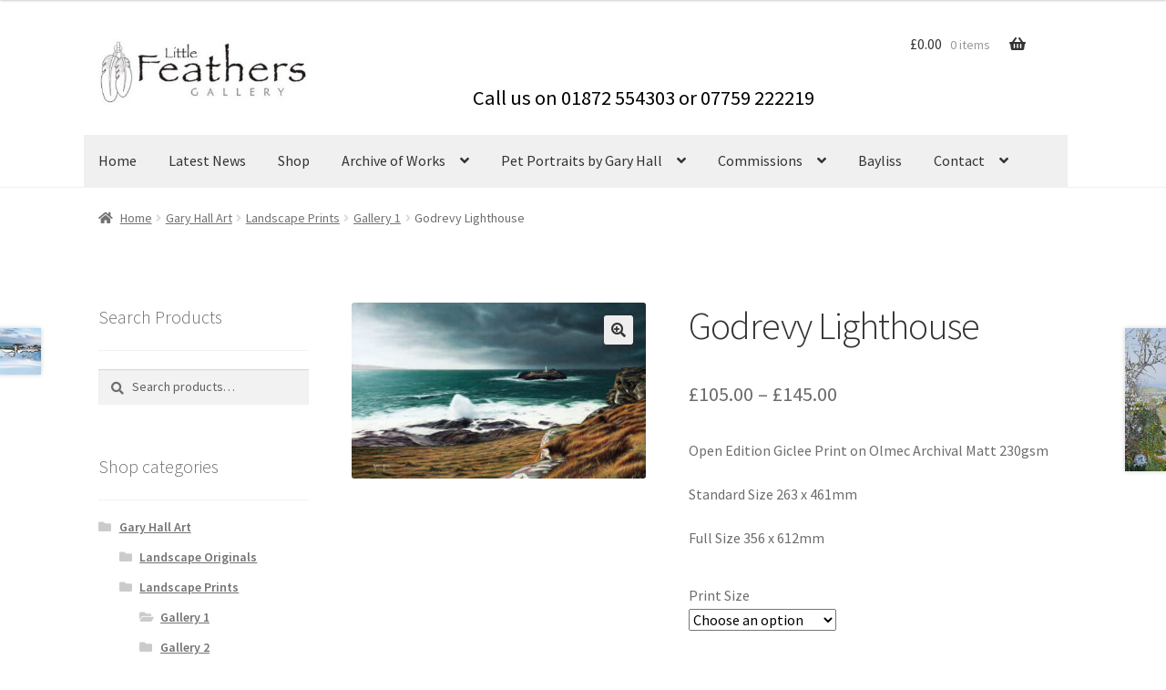

--- FILE ---
content_type: text/html; charset=UTF-8
request_url: https://www.littlefeathersgallery.co.uk/product/godrevy-lighthouse-2/
body_size: 104753
content:
<!doctype html>
<html lang="en-US">
<head>
<meta charset="UTF-8">
<meta name="viewport" content="width=device-width, initial-scale=1">
<link rel="profile" href="http://gmpg.org/xfn/11">
<link rel="pingback" href="https://www.littlefeathersgallery.co.uk/xmlrpc.php">

<meta name='robots' content='index, follow, max-image-preview:large, max-snippet:-1, max-video-preview:-1' />
<script>window._wca = window._wca || [];</script>

	<!-- This site is optimized with the Yoast SEO plugin v26.8 - https://yoast.com/product/yoast-seo-wordpress/ -->
	<title>Godrevy Lighthouse - Little Feathers Gallery</title>
	<link rel="canonical" href="https://www.littlefeathersgallery.co.uk/product/godrevy-lighthouse-2/" />
	<meta property="og:locale" content="en_US" />
	<meta property="og:type" content="article" />
	<meta property="og:title" content="Godrevy Lighthouse - Little Feathers Gallery" />
	<meta property="og:description" content="Open Edition Giclee Print on Olmec Archival Matt 230gsm  Standard Size 263 x 461mm  Full Size 356 x 612mm" />
	<meta property="og:url" content="https://www.littlefeathersgallery.co.uk/product/godrevy-lighthouse-2/" />
	<meta property="og:site_name" content="Little Feathers Gallery" />
	<meta property="article:modified_time" content="2019-12-02T16:42:14+00:00" />
	<meta property="og:image" content="https://www.littlefeathersgallery.co.uk/wp-content/uploads/2014/08/GodreyLighthouse1.jpg" />
	<meta property="og:image:width" content="1000" />
	<meta property="og:image:height" content="595" />
	<meta property="og:image:type" content="image/jpeg" />
	<script type="application/ld+json" class="yoast-schema-graph">{"@context":"https://schema.org","@graph":[{"@type":"WebPage","@id":"https://www.littlefeathersgallery.co.uk/product/godrevy-lighthouse-2/","url":"https://www.littlefeathersgallery.co.uk/product/godrevy-lighthouse-2/","name":"Godrevy Lighthouse - Little Feathers Gallery","isPartOf":{"@id":"https://www.littlefeathersgallery.co.uk/#website"},"primaryImageOfPage":{"@id":"https://www.littlefeathersgallery.co.uk/product/godrevy-lighthouse-2/#primaryimage"},"image":{"@id":"https://www.littlefeathersgallery.co.uk/product/godrevy-lighthouse-2/#primaryimage"},"thumbnailUrl":"https://www.littlefeathersgallery.co.uk/wp-content/uploads/2014/08/GodreyLighthouse1.jpg","datePublished":"2014-08-08T10:46:58+00:00","dateModified":"2019-12-02T16:42:14+00:00","breadcrumb":{"@id":"https://www.littlefeathersgallery.co.uk/product/godrevy-lighthouse-2/#breadcrumb"},"inLanguage":"en-US","potentialAction":[{"@type":"ReadAction","target":["https://www.littlefeathersgallery.co.uk/product/godrevy-lighthouse-2/"]}]},{"@type":"ImageObject","inLanguage":"en-US","@id":"https://www.littlefeathersgallery.co.uk/product/godrevy-lighthouse-2/#primaryimage","url":"https://www.littlefeathersgallery.co.uk/wp-content/uploads/2014/08/GodreyLighthouse1.jpg","contentUrl":"https://www.littlefeathersgallery.co.uk/wp-content/uploads/2014/08/GodreyLighthouse1.jpg","width":1000,"height":595},{"@type":"BreadcrumbList","@id":"https://www.littlefeathersgallery.co.uk/product/godrevy-lighthouse-2/#breadcrumb","itemListElement":[{"@type":"ListItem","position":1,"name":"Home","item":"https://www.littlefeathersgallery.co.uk/"},{"@type":"ListItem","position":2,"name":"Shop","item":"https://www.littlefeathersgallery.co.uk/shop/"},{"@type":"ListItem","position":3,"name":"Godrevy Lighthouse"}]},{"@type":"WebSite","@id":"https://www.littlefeathersgallery.co.uk/#website","url":"https://www.littlefeathersgallery.co.uk/","name":"Little Feathers Gallery","description":"","publisher":{"@id":"https://www.littlefeathersgallery.co.uk/#organization"},"potentialAction":[{"@type":"SearchAction","target":{"@type":"EntryPoint","urlTemplate":"https://www.littlefeathersgallery.co.uk/?s={search_term_string}"},"query-input":{"@type":"PropertyValueSpecification","valueRequired":true,"valueName":"search_term_string"}}],"inLanguage":"en-US"},{"@type":"Organization","@id":"https://www.littlefeathersgallery.co.uk/#organization","name":"Little Feathers Gallery","url":"https://www.littlefeathersgallery.co.uk/","logo":{"@type":"ImageObject","inLanguage":"en-US","@id":"https://www.littlefeathersgallery.co.uk/#/schema/logo/image/","url":"https://www.littlefeathersgallery.co.uk/wp-content/uploads/2014/08/cropped-cropped-Little-Feathers-Logo-website-20144.jpg","contentUrl":"https://www.littlefeathersgallery.co.uk/wp-content/uploads/2014/08/cropped-cropped-Little-Feathers-Logo-website-20144.jpg","width":358,"height":114,"caption":"Little Feathers Gallery"},"image":{"@id":"https://www.littlefeathersgallery.co.uk/#/schema/logo/image/"}}]}</script>
	<!-- / Yoast SEO plugin. -->


<link rel='dns-prefetch' href='//stats.wp.com' />
<link rel='dns-prefetch' href='//secure.gravatar.com' />
<link rel='dns-prefetch' href='//fonts.googleapis.com' />
<link rel='dns-prefetch' href='//v0.wordpress.com' />
<link rel="alternate" type="application/rss+xml" title="Little Feathers Gallery &raquo; Feed" href="https://www.littlefeathersgallery.co.uk/feed/" />
<link rel="alternate" type="application/rss+xml" title="Little Feathers Gallery &raquo; Comments Feed" href="https://www.littlefeathersgallery.co.uk/comments/feed/" />
<link rel="alternate" title="oEmbed (JSON)" type="application/json+oembed" href="https://www.littlefeathersgallery.co.uk/wp-json/oembed/1.0/embed?url=https%3A%2F%2Fwww.littlefeathersgallery.co.uk%2Fproduct%2Fgodrevy-lighthouse-2%2F" />
<link rel="alternate" title="oEmbed (XML)" type="text/xml+oembed" href="https://www.littlefeathersgallery.co.uk/wp-json/oembed/1.0/embed?url=https%3A%2F%2Fwww.littlefeathersgallery.co.uk%2Fproduct%2Fgodrevy-lighthouse-2%2F&#038;format=xml" />
<style id='wp-img-auto-sizes-contain-inline-css'>
img:is([sizes=auto i],[sizes^="auto," i]){contain-intrinsic-size:3000px 1500px}
/*# sourceURL=wp-img-auto-sizes-contain-inline-css */
</style>
<link rel='stylesheet' id='sgr-css' href='https://www.littlefeathersgallery.co.uk/wp-content/plugins/simple-google-recaptcha/sgr.css?ver=1761299888' media='all' />
<style id='wp-emoji-styles-inline-css'>

	img.wp-smiley, img.emoji {
		display: inline !important;
		border: none !important;
		box-shadow: none !important;
		height: 1em !important;
		width: 1em !important;
		margin: 0 0.07em !important;
		vertical-align: -0.1em !important;
		background: none !important;
		padding: 0 !important;
	}
/*# sourceURL=wp-emoji-styles-inline-css */
</style>
<style id='wp-block-library-inline-css'>
:root{--wp-block-synced-color:#7a00df;--wp-block-synced-color--rgb:122,0,223;--wp-bound-block-color:var(--wp-block-synced-color);--wp-editor-canvas-background:#ddd;--wp-admin-theme-color:#007cba;--wp-admin-theme-color--rgb:0,124,186;--wp-admin-theme-color-darker-10:#006ba1;--wp-admin-theme-color-darker-10--rgb:0,107,160.5;--wp-admin-theme-color-darker-20:#005a87;--wp-admin-theme-color-darker-20--rgb:0,90,135;--wp-admin-border-width-focus:2px}@media (min-resolution:192dpi){:root{--wp-admin-border-width-focus:1.5px}}.wp-element-button{cursor:pointer}:root .has-very-light-gray-background-color{background-color:#eee}:root .has-very-dark-gray-background-color{background-color:#313131}:root .has-very-light-gray-color{color:#eee}:root .has-very-dark-gray-color{color:#313131}:root .has-vivid-green-cyan-to-vivid-cyan-blue-gradient-background{background:linear-gradient(135deg,#00d084,#0693e3)}:root .has-purple-crush-gradient-background{background:linear-gradient(135deg,#34e2e4,#4721fb 50%,#ab1dfe)}:root .has-hazy-dawn-gradient-background{background:linear-gradient(135deg,#faaca8,#dad0ec)}:root .has-subdued-olive-gradient-background{background:linear-gradient(135deg,#fafae1,#67a671)}:root .has-atomic-cream-gradient-background{background:linear-gradient(135deg,#fdd79a,#004a59)}:root .has-nightshade-gradient-background{background:linear-gradient(135deg,#330968,#31cdcf)}:root .has-midnight-gradient-background{background:linear-gradient(135deg,#020381,#2874fc)}:root{--wp--preset--font-size--normal:16px;--wp--preset--font-size--huge:42px}.has-regular-font-size{font-size:1em}.has-larger-font-size{font-size:2.625em}.has-normal-font-size{font-size:var(--wp--preset--font-size--normal)}.has-huge-font-size{font-size:var(--wp--preset--font-size--huge)}.has-text-align-center{text-align:center}.has-text-align-left{text-align:left}.has-text-align-right{text-align:right}.has-fit-text{white-space:nowrap!important}#end-resizable-editor-section{display:none}.aligncenter{clear:both}.items-justified-left{justify-content:flex-start}.items-justified-center{justify-content:center}.items-justified-right{justify-content:flex-end}.items-justified-space-between{justify-content:space-between}.screen-reader-text{border:0;clip-path:inset(50%);height:1px;margin:-1px;overflow:hidden;padding:0;position:absolute;width:1px;word-wrap:normal!important}.screen-reader-text:focus{background-color:#ddd;clip-path:none;color:#444;display:block;font-size:1em;height:auto;left:5px;line-height:normal;padding:15px 23px 14px;text-decoration:none;top:5px;width:auto;z-index:100000}html :where(.has-border-color){border-style:solid}html :where([style*=border-top-color]){border-top-style:solid}html :where([style*=border-right-color]){border-right-style:solid}html :where([style*=border-bottom-color]){border-bottom-style:solid}html :where([style*=border-left-color]){border-left-style:solid}html :where([style*=border-width]){border-style:solid}html :where([style*=border-top-width]){border-top-style:solid}html :where([style*=border-right-width]){border-right-style:solid}html :where([style*=border-bottom-width]){border-bottom-style:solid}html :where([style*=border-left-width]){border-left-style:solid}html :where(img[class*=wp-image-]){height:auto;max-width:100%}:where(figure){margin:0 0 1em}html :where(.is-position-sticky){--wp-admin--admin-bar--position-offset:var(--wp-admin--admin-bar--height,0px)}@media screen and (max-width:600px){html :where(.is-position-sticky){--wp-admin--admin-bar--position-offset:0px}}

/*# sourceURL=wp-block-library-inline-css */
</style><style id='global-styles-inline-css'>
:root{--wp--preset--aspect-ratio--square: 1;--wp--preset--aspect-ratio--4-3: 4/3;--wp--preset--aspect-ratio--3-4: 3/4;--wp--preset--aspect-ratio--3-2: 3/2;--wp--preset--aspect-ratio--2-3: 2/3;--wp--preset--aspect-ratio--16-9: 16/9;--wp--preset--aspect-ratio--9-16: 9/16;--wp--preset--color--black: #000000;--wp--preset--color--cyan-bluish-gray: #abb8c3;--wp--preset--color--white: #ffffff;--wp--preset--color--pale-pink: #f78da7;--wp--preset--color--vivid-red: #cf2e2e;--wp--preset--color--luminous-vivid-orange: #ff6900;--wp--preset--color--luminous-vivid-amber: #fcb900;--wp--preset--color--light-green-cyan: #7bdcb5;--wp--preset--color--vivid-green-cyan: #00d084;--wp--preset--color--pale-cyan-blue: #8ed1fc;--wp--preset--color--vivid-cyan-blue: #0693e3;--wp--preset--color--vivid-purple: #9b51e0;--wp--preset--gradient--vivid-cyan-blue-to-vivid-purple: linear-gradient(135deg,rgb(6,147,227) 0%,rgb(155,81,224) 100%);--wp--preset--gradient--light-green-cyan-to-vivid-green-cyan: linear-gradient(135deg,rgb(122,220,180) 0%,rgb(0,208,130) 100%);--wp--preset--gradient--luminous-vivid-amber-to-luminous-vivid-orange: linear-gradient(135deg,rgb(252,185,0) 0%,rgb(255,105,0) 100%);--wp--preset--gradient--luminous-vivid-orange-to-vivid-red: linear-gradient(135deg,rgb(255,105,0) 0%,rgb(207,46,46) 100%);--wp--preset--gradient--very-light-gray-to-cyan-bluish-gray: linear-gradient(135deg,rgb(238,238,238) 0%,rgb(169,184,195) 100%);--wp--preset--gradient--cool-to-warm-spectrum: linear-gradient(135deg,rgb(74,234,220) 0%,rgb(151,120,209) 20%,rgb(207,42,186) 40%,rgb(238,44,130) 60%,rgb(251,105,98) 80%,rgb(254,248,76) 100%);--wp--preset--gradient--blush-light-purple: linear-gradient(135deg,rgb(255,206,236) 0%,rgb(152,150,240) 100%);--wp--preset--gradient--blush-bordeaux: linear-gradient(135deg,rgb(254,205,165) 0%,rgb(254,45,45) 50%,rgb(107,0,62) 100%);--wp--preset--gradient--luminous-dusk: linear-gradient(135deg,rgb(255,203,112) 0%,rgb(199,81,192) 50%,rgb(65,88,208) 100%);--wp--preset--gradient--pale-ocean: linear-gradient(135deg,rgb(255,245,203) 0%,rgb(182,227,212) 50%,rgb(51,167,181) 100%);--wp--preset--gradient--electric-grass: linear-gradient(135deg,rgb(202,248,128) 0%,rgb(113,206,126) 100%);--wp--preset--gradient--midnight: linear-gradient(135deg,rgb(2,3,129) 0%,rgb(40,116,252) 100%);--wp--preset--font-size--small: 14px;--wp--preset--font-size--medium: 23px;--wp--preset--font-size--large: 26px;--wp--preset--font-size--x-large: 42px;--wp--preset--font-size--normal: 16px;--wp--preset--font-size--huge: 37px;--wp--preset--spacing--20: 0.44rem;--wp--preset--spacing--30: 0.67rem;--wp--preset--spacing--40: 1rem;--wp--preset--spacing--50: 1.5rem;--wp--preset--spacing--60: 2.25rem;--wp--preset--spacing--70: 3.38rem;--wp--preset--spacing--80: 5.06rem;--wp--preset--shadow--natural: 6px 6px 9px rgba(0, 0, 0, 0.2);--wp--preset--shadow--deep: 12px 12px 50px rgba(0, 0, 0, 0.4);--wp--preset--shadow--sharp: 6px 6px 0px rgba(0, 0, 0, 0.2);--wp--preset--shadow--outlined: 6px 6px 0px -3px rgb(255, 255, 255), 6px 6px rgb(0, 0, 0);--wp--preset--shadow--crisp: 6px 6px 0px rgb(0, 0, 0);}:root :where(.is-layout-flow) > :first-child{margin-block-start: 0;}:root :where(.is-layout-flow) > :last-child{margin-block-end: 0;}:root :where(.is-layout-flow) > *{margin-block-start: 24px;margin-block-end: 0;}:root :where(.is-layout-constrained) > :first-child{margin-block-start: 0;}:root :where(.is-layout-constrained) > :last-child{margin-block-end: 0;}:root :where(.is-layout-constrained) > *{margin-block-start: 24px;margin-block-end: 0;}:root :where(.is-layout-flex){gap: 24px;}:root :where(.is-layout-grid){gap: 24px;}body .is-layout-flex{display: flex;}.is-layout-flex{flex-wrap: wrap;align-items: center;}.is-layout-flex > :is(*, div){margin: 0;}body .is-layout-grid{display: grid;}.is-layout-grid > :is(*, div){margin: 0;}.has-black-color{color: var(--wp--preset--color--black) !important;}.has-cyan-bluish-gray-color{color: var(--wp--preset--color--cyan-bluish-gray) !important;}.has-white-color{color: var(--wp--preset--color--white) !important;}.has-pale-pink-color{color: var(--wp--preset--color--pale-pink) !important;}.has-vivid-red-color{color: var(--wp--preset--color--vivid-red) !important;}.has-luminous-vivid-orange-color{color: var(--wp--preset--color--luminous-vivid-orange) !important;}.has-luminous-vivid-amber-color{color: var(--wp--preset--color--luminous-vivid-amber) !important;}.has-light-green-cyan-color{color: var(--wp--preset--color--light-green-cyan) !important;}.has-vivid-green-cyan-color{color: var(--wp--preset--color--vivid-green-cyan) !important;}.has-pale-cyan-blue-color{color: var(--wp--preset--color--pale-cyan-blue) !important;}.has-vivid-cyan-blue-color{color: var(--wp--preset--color--vivid-cyan-blue) !important;}.has-vivid-purple-color{color: var(--wp--preset--color--vivid-purple) !important;}.has-black-background-color{background-color: var(--wp--preset--color--black) !important;}.has-cyan-bluish-gray-background-color{background-color: var(--wp--preset--color--cyan-bluish-gray) !important;}.has-white-background-color{background-color: var(--wp--preset--color--white) !important;}.has-pale-pink-background-color{background-color: var(--wp--preset--color--pale-pink) !important;}.has-vivid-red-background-color{background-color: var(--wp--preset--color--vivid-red) !important;}.has-luminous-vivid-orange-background-color{background-color: var(--wp--preset--color--luminous-vivid-orange) !important;}.has-luminous-vivid-amber-background-color{background-color: var(--wp--preset--color--luminous-vivid-amber) !important;}.has-light-green-cyan-background-color{background-color: var(--wp--preset--color--light-green-cyan) !important;}.has-vivid-green-cyan-background-color{background-color: var(--wp--preset--color--vivid-green-cyan) !important;}.has-pale-cyan-blue-background-color{background-color: var(--wp--preset--color--pale-cyan-blue) !important;}.has-vivid-cyan-blue-background-color{background-color: var(--wp--preset--color--vivid-cyan-blue) !important;}.has-vivid-purple-background-color{background-color: var(--wp--preset--color--vivid-purple) !important;}.has-black-border-color{border-color: var(--wp--preset--color--black) !important;}.has-cyan-bluish-gray-border-color{border-color: var(--wp--preset--color--cyan-bluish-gray) !important;}.has-white-border-color{border-color: var(--wp--preset--color--white) !important;}.has-pale-pink-border-color{border-color: var(--wp--preset--color--pale-pink) !important;}.has-vivid-red-border-color{border-color: var(--wp--preset--color--vivid-red) !important;}.has-luminous-vivid-orange-border-color{border-color: var(--wp--preset--color--luminous-vivid-orange) !important;}.has-luminous-vivid-amber-border-color{border-color: var(--wp--preset--color--luminous-vivid-amber) !important;}.has-light-green-cyan-border-color{border-color: var(--wp--preset--color--light-green-cyan) !important;}.has-vivid-green-cyan-border-color{border-color: var(--wp--preset--color--vivid-green-cyan) !important;}.has-pale-cyan-blue-border-color{border-color: var(--wp--preset--color--pale-cyan-blue) !important;}.has-vivid-cyan-blue-border-color{border-color: var(--wp--preset--color--vivid-cyan-blue) !important;}.has-vivid-purple-border-color{border-color: var(--wp--preset--color--vivid-purple) !important;}.has-vivid-cyan-blue-to-vivid-purple-gradient-background{background: var(--wp--preset--gradient--vivid-cyan-blue-to-vivid-purple) !important;}.has-light-green-cyan-to-vivid-green-cyan-gradient-background{background: var(--wp--preset--gradient--light-green-cyan-to-vivid-green-cyan) !important;}.has-luminous-vivid-amber-to-luminous-vivid-orange-gradient-background{background: var(--wp--preset--gradient--luminous-vivid-amber-to-luminous-vivid-orange) !important;}.has-luminous-vivid-orange-to-vivid-red-gradient-background{background: var(--wp--preset--gradient--luminous-vivid-orange-to-vivid-red) !important;}.has-very-light-gray-to-cyan-bluish-gray-gradient-background{background: var(--wp--preset--gradient--very-light-gray-to-cyan-bluish-gray) !important;}.has-cool-to-warm-spectrum-gradient-background{background: var(--wp--preset--gradient--cool-to-warm-spectrum) !important;}.has-blush-light-purple-gradient-background{background: var(--wp--preset--gradient--blush-light-purple) !important;}.has-blush-bordeaux-gradient-background{background: var(--wp--preset--gradient--blush-bordeaux) !important;}.has-luminous-dusk-gradient-background{background: var(--wp--preset--gradient--luminous-dusk) !important;}.has-pale-ocean-gradient-background{background: var(--wp--preset--gradient--pale-ocean) !important;}.has-electric-grass-gradient-background{background: var(--wp--preset--gradient--electric-grass) !important;}.has-midnight-gradient-background{background: var(--wp--preset--gradient--midnight) !important;}.has-small-font-size{font-size: var(--wp--preset--font-size--small) !important;}.has-medium-font-size{font-size: var(--wp--preset--font-size--medium) !important;}.has-large-font-size{font-size: var(--wp--preset--font-size--large) !important;}.has-x-large-font-size{font-size: var(--wp--preset--font-size--x-large) !important;}
/*# sourceURL=global-styles-inline-css */
</style>

<style id='classic-theme-styles-inline-css'>
/*! This file is auto-generated */
.wp-block-button__link{color:#fff;background-color:#32373c;border-radius:9999px;box-shadow:none;text-decoration:none;padding:calc(.667em + 2px) calc(1.333em + 2px);font-size:1.125em}.wp-block-file__button{background:#32373c;color:#fff;text-decoration:none}
/*# sourceURL=/wp-includes/css/classic-themes.min.css */
</style>
<link rel='stylesheet' id='storefront-gutenberg-blocks-css' href='https://www.littlefeathersgallery.co.uk/wp-content/themes/storefront/assets/css/base/gutenberg-blocks.css?ver=4.6.2' media='all' />
<style id='storefront-gutenberg-blocks-inline-css'>

				.wp-block-button__link:not(.has-text-color) {
					color: #333333;
				}

				.wp-block-button__link:not(.has-text-color):hover,
				.wp-block-button__link:not(.has-text-color):focus,
				.wp-block-button__link:not(.has-text-color):active {
					color: #333333;
				}

				.wp-block-button__link:not(.has-background) {
					background-color: #eeeeee;
				}

				.wp-block-button__link:not(.has-background):hover,
				.wp-block-button__link:not(.has-background):focus,
				.wp-block-button__link:not(.has-background):active {
					border-color: #d5d5d5;
					background-color: #d5d5d5;
				}

				.wc-block-grid__products .wc-block-grid__product .wp-block-button__link {
					background-color: #eeeeee;
					border-color: #eeeeee;
					color: #333333;
				}

				.wp-block-quote footer,
				.wp-block-quote cite,
				.wp-block-quote__citation {
					color: #6d6d6d;
				}

				.wp-block-pullquote cite,
				.wp-block-pullquote footer,
				.wp-block-pullquote__citation {
					color: #6d6d6d;
				}

				.wp-block-image figcaption {
					color: #6d6d6d;
				}

				.wp-block-separator.is-style-dots::before {
					color: #333333;
				}

				.wp-block-file a.wp-block-file__button {
					color: #333333;
					background-color: #eeeeee;
					border-color: #eeeeee;
				}

				.wp-block-file a.wp-block-file__button:hover,
				.wp-block-file a.wp-block-file__button:focus,
				.wp-block-file a.wp-block-file__button:active {
					color: #333333;
					background-color: #d5d5d5;
				}

				.wp-block-code,
				.wp-block-preformatted pre {
					color: #6d6d6d;
				}

				.wp-block-table:not( .has-background ):not( .is-style-stripes ) tbody tr:nth-child(2n) td {
					background-color: #fdfdfd;
				}

				.wp-block-cover .wp-block-cover__inner-container h1:not(.has-text-color),
				.wp-block-cover .wp-block-cover__inner-container h2:not(.has-text-color),
				.wp-block-cover .wp-block-cover__inner-container h3:not(.has-text-color),
				.wp-block-cover .wp-block-cover__inner-container h4:not(.has-text-color),
				.wp-block-cover .wp-block-cover__inner-container h5:not(.has-text-color),
				.wp-block-cover .wp-block-cover__inner-container h6:not(.has-text-color) {
					color: #000000;
				}

				div.wc-block-components-price-slider__range-input-progress,
				.rtl .wc-block-components-price-slider__range-input-progress {
					--range-color: #7f54b3;
				}

				/* Target only IE11 */
				@media all and (-ms-high-contrast: none), (-ms-high-contrast: active) {
					.wc-block-components-price-slider__range-input-progress {
						background: #7f54b3;
					}
				}

				.wc-block-components-button:not(.is-link) {
					background-color: #333333;
					color: #ffffff;
				}

				.wc-block-components-button:not(.is-link):hover,
				.wc-block-components-button:not(.is-link):focus,
				.wc-block-components-button:not(.is-link):active {
					background-color: #1a1a1a;
					color: #ffffff;
				}

				.wc-block-components-button:not(.is-link):disabled {
					background-color: #333333;
					color: #ffffff;
				}

				.wc-block-cart__submit-container {
					background-color: #ffffff;
				}

				.wc-block-cart__submit-container::before {
					color: rgba(220,220,220,0.5);
				}

				.wc-block-components-order-summary-item__quantity {
					background-color: #ffffff;
					border-color: #6d6d6d;
					box-shadow: 0 0 0 2px #ffffff;
					color: #6d6d6d;
				}
			
/*# sourceURL=storefront-gutenberg-blocks-inline-css */
</style>
<link rel='stylesheet' id='photoswipe-css' href='https://www.littlefeathersgallery.co.uk/wp-content/plugins/woocommerce/assets/css/photoswipe/photoswipe.min.css?ver=10.4.3' media='all' />
<link rel='stylesheet' id='photoswipe-default-skin-css' href='https://www.littlefeathersgallery.co.uk/wp-content/plugins/woocommerce/assets/css/photoswipe/default-skin/default-skin.min.css?ver=10.4.3' media='all' />
<style id='woocommerce-inline-inline-css'>
.woocommerce form .form-row .required { visibility: visible; }
/*# sourceURL=woocommerce-inline-inline-css */
</style>
<link rel='stylesheet' id='storefront-style-css' href='https://www.littlefeathersgallery.co.uk/wp-content/themes/storefront/style.css?ver=4.6.2' media='all' />
<style id='storefront-style-inline-css'>

			.main-navigation ul li a,
			.site-title a,
			ul.menu li a,
			.site-branding h1 a,
			button.menu-toggle,
			button.menu-toggle:hover,
			.handheld-navigation .dropdown-toggle {
				color: #333333;
			}

			button.menu-toggle,
			button.menu-toggle:hover {
				border-color: #333333;
			}

			.main-navigation ul li a:hover,
			.main-navigation ul li:hover > a,
			.site-title a:hover,
			.site-header ul.menu li.current-menu-item > a {
				color: #747474;
			}

			table:not( .has-background ) th {
				background-color: #f8f8f8;
			}

			table:not( .has-background ) tbody td {
				background-color: #fdfdfd;
			}

			table:not( .has-background ) tbody tr:nth-child(2n) td,
			fieldset,
			fieldset legend {
				background-color: #fbfbfb;
			}

			.site-header,
			.secondary-navigation ul ul,
			.main-navigation ul.menu > li.menu-item-has-children:after,
			.secondary-navigation ul.menu ul,
			.storefront-handheld-footer-bar,
			.storefront-handheld-footer-bar ul li > a,
			.storefront-handheld-footer-bar ul li.search .site-search,
			button.menu-toggle,
			button.menu-toggle:hover {
				background-color: #ffffff;
			}

			p.site-description,
			.site-header,
			.storefront-handheld-footer-bar {
				color: #404040;
			}

			button.menu-toggle:after,
			button.menu-toggle:before,
			button.menu-toggle span:before {
				background-color: #333333;
			}

			h1, h2, h3, h4, h5, h6, .wc-block-grid__product-title {
				color: #333333;
			}

			.widget h1 {
				border-bottom-color: #333333;
			}

			body,
			.secondary-navigation a {
				color: #6d6d6d;
			}

			.widget-area .widget a,
			.hentry .entry-header .posted-on a,
			.hentry .entry-header .post-author a,
			.hentry .entry-header .post-comments a,
			.hentry .entry-header .byline a {
				color: #727272;
			}

			a {
				color: #7f54b3;
			}

			a:focus,
			button:focus,
			.button.alt:focus,
			input:focus,
			textarea:focus,
			input[type="button"]:focus,
			input[type="reset"]:focus,
			input[type="submit"]:focus,
			input[type="email"]:focus,
			input[type="tel"]:focus,
			input[type="url"]:focus,
			input[type="password"]:focus,
			input[type="search"]:focus {
				outline-color: #7f54b3;
			}

			button, input[type="button"], input[type="reset"], input[type="submit"], .button, .widget a.button {
				background-color: #eeeeee;
				border-color: #eeeeee;
				color: #333333;
			}

			button:hover, input[type="button"]:hover, input[type="reset"]:hover, input[type="submit"]:hover, .button:hover, .widget a.button:hover {
				background-color: #d5d5d5;
				border-color: #d5d5d5;
				color: #333333;
			}

			button.alt, input[type="button"].alt, input[type="reset"].alt, input[type="submit"].alt, .button.alt, .widget-area .widget a.button.alt {
				background-color: #333333;
				border-color: #333333;
				color: #ffffff;
			}

			button.alt:hover, input[type="button"].alt:hover, input[type="reset"].alt:hover, input[type="submit"].alt:hover, .button.alt:hover, .widget-area .widget a.button.alt:hover {
				background-color: #1a1a1a;
				border-color: #1a1a1a;
				color: #ffffff;
			}

			.pagination .page-numbers li .page-numbers.current {
				background-color: #e6e6e6;
				color: #636363;
			}

			#comments .comment-list .comment-content .comment-text {
				background-color: #f8f8f8;
			}

			.site-footer {
				background-color: #f0f0f0;
				color: #6d6d6d;
			}

			.site-footer a:not(.button):not(.components-button) {
				color: #333333;
			}

			.site-footer .storefront-handheld-footer-bar a:not(.button):not(.components-button) {
				color: #333333;
			}

			.site-footer h1, .site-footer h2, .site-footer h3, .site-footer h4, .site-footer h5, .site-footer h6, .site-footer .widget .widget-title, .site-footer .widget .widgettitle {
				color: #333333;
			}

			.page-template-template-homepage.has-post-thumbnail .type-page.has-post-thumbnail .entry-title {
				color: #000000;
			}

			.page-template-template-homepage.has-post-thumbnail .type-page.has-post-thumbnail .entry-content {
				color: #000000;
			}

			@media screen and ( min-width: 768px ) {
				.secondary-navigation ul.menu a:hover {
					color: #595959;
				}

				.secondary-navigation ul.menu a {
					color: #404040;
				}

				.main-navigation ul.menu ul.sub-menu,
				.main-navigation ul.nav-menu ul.children {
					background-color: #f0f0f0;
				}

				.site-header {
					border-bottom-color: #f0f0f0;
				}
			}
/*# sourceURL=storefront-style-inline-css */
</style>
<link rel='stylesheet' id='storefront-icons-css' href='https://www.littlefeathersgallery.co.uk/wp-content/themes/storefront/assets/css/base/icons.css?ver=4.6.2' media='all' />
<link rel='stylesheet' id='storefront-fonts-css' href='https://fonts.googleapis.com/css?family=Source+Sans+Pro%3A400%2C300%2C300italic%2C400italic%2C600%2C700%2C900&#038;subset=latin%2Clatin-ext&#038;ver=4.6.2' media='all' />
<link rel='stylesheet' id='storefront-jetpack-widgets-css' href='https://www.littlefeathersgallery.co.uk/wp-content/themes/storefront/assets/css/jetpack/widgets.css?ver=4.6.2' media='all' />
<link rel='stylesheet' id='storefront-woocommerce-style-css' href='https://www.littlefeathersgallery.co.uk/wp-content/themes/storefront/assets/css/woocommerce/woocommerce.css?ver=4.6.2' media='all' />
<style id='storefront-woocommerce-style-inline-css'>
@font-face {
				font-family: star;
				src: url(https://www.littlefeathersgallery.co.uk/wp-content/plugins/woocommerce/assets/fonts/star.eot);
				src:
					url(https://www.littlefeathersgallery.co.uk/wp-content/plugins/woocommerce/assets/fonts/star.eot?#iefix) format("embedded-opentype"),
					url(https://www.littlefeathersgallery.co.uk/wp-content/plugins/woocommerce/assets/fonts/star.woff) format("woff"),
					url(https://www.littlefeathersgallery.co.uk/wp-content/plugins/woocommerce/assets/fonts/star.ttf) format("truetype"),
					url(https://www.littlefeathersgallery.co.uk/wp-content/plugins/woocommerce/assets/fonts/star.svg#star) format("svg");
				font-weight: 400;
				font-style: normal;
			}
			@font-face {
				font-family: WooCommerce;
				src: url(https://www.littlefeathersgallery.co.uk/wp-content/plugins/woocommerce/assets/fonts/WooCommerce.eot);
				src:
					url(https://www.littlefeathersgallery.co.uk/wp-content/plugins/woocommerce/assets/fonts/WooCommerce.eot?#iefix) format("embedded-opentype"),
					url(https://www.littlefeathersgallery.co.uk/wp-content/plugins/woocommerce/assets/fonts/WooCommerce.woff) format("woff"),
					url(https://www.littlefeathersgallery.co.uk/wp-content/plugins/woocommerce/assets/fonts/WooCommerce.ttf) format("truetype"),
					url(https://www.littlefeathersgallery.co.uk/wp-content/plugins/woocommerce/assets/fonts/WooCommerce.svg#WooCommerce) format("svg");
				font-weight: 400;
				font-style: normal;
			}

			a.cart-contents,
			.site-header-cart .widget_shopping_cart a {
				color: #333333;
			}

			a.cart-contents:hover,
			.site-header-cart .widget_shopping_cart a:hover,
			.site-header-cart:hover > li > a {
				color: #747474;
			}

			table.cart td.product-remove,
			table.cart td.actions {
				border-top-color: #ffffff;
			}

			.storefront-handheld-footer-bar ul li.cart .count {
				background-color: #333333;
				color: #ffffff;
				border-color: #ffffff;
			}

			.woocommerce-tabs ul.tabs li.active a,
			ul.products li.product .price,
			.onsale,
			.wc-block-grid__product-onsale,
			.widget_search form:before,
			.widget_product_search form:before {
				color: #6d6d6d;
			}

			.woocommerce-breadcrumb a,
			a.woocommerce-review-link,
			.product_meta a {
				color: #727272;
			}

			.wc-block-grid__product-onsale,
			.onsale {
				border-color: #6d6d6d;
			}

			.star-rating span:before,
			.quantity .plus, .quantity .minus,
			p.stars a:hover:after,
			p.stars a:after,
			.star-rating span:before,
			#payment .payment_methods li input[type=radio]:first-child:checked+label:before {
				color: #7f54b3;
			}

			.widget_price_filter .ui-slider .ui-slider-range,
			.widget_price_filter .ui-slider .ui-slider-handle {
				background-color: #7f54b3;
			}

			.order_details {
				background-color: #f8f8f8;
			}

			.order_details > li {
				border-bottom: 1px dotted #e3e3e3;
			}

			.order_details:before,
			.order_details:after {
				background: -webkit-linear-gradient(transparent 0,transparent 0),-webkit-linear-gradient(135deg,#f8f8f8 33.33%,transparent 33.33%),-webkit-linear-gradient(45deg,#f8f8f8 33.33%,transparent 33.33%)
			}

			#order_review {
				background-color: #ffffff;
			}

			#payment .payment_methods > li .payment_box,
			#payment .place-order {
				background-color: #fafafa;
			}

			#payment .payment_methods > li:not(.woocommerce-notice) {
				background-color: #f5f5f5;
			}

			#payment .payment_methods > li:not(.woocommerce-notice):hover {
				background-color: #f0f0f0;
			}

			.woocommerce-pagination .page-numbers li .page-numbers.current {
				background-color: #e6e6e6;
				color: #636363;
			}

			.wc-block-grid__product-onsale,
			.onsale,
			.woocommerce-pagination .page-numbers li .page-numbers:not(.current) {
				color: #6d6d6d;
			}

			p.stars a:before,
			p.stars a:hover~a:before,
			p.stars.selected a.active~a:before {
				color: #6d6d6d;
			}

			p.stars.selected a.active:before,
			p.stars:hover a:before,
			p.stars.selected a:not(.active):before,
			p.stars.selected a.active:before {
				color: #7f54b3;
			}

			.single-product div.product .woocommerce-product-gallery .woocommerce-product-gallery__trigger {
				background-color: #eeeeee;
				color: #333333;
			}

			.single-product div.product .woocommerce-product-gallery .woocommerce-product-gallery__trigger:hover {
				background-color: #d5d5d5;
				border-color: #d5d5d5;
				color: #333333;
			}

			.button.added_to_cart:focus,
			.button.wc-forward:focus {
				outline-color: #7f54b3;
			}

			.added_to_cart,
			.site-header-cart .widget_shopping_cart a.button,
			.wc-block-grid__products .wc-block-grid__product .wp-block-button__link {
				background-color: #eeeeee;
				border-color: #eeeeee;
				color: #333333;
			}

			.added_to_cart:hover,
			.site-header-cart .widget_shopping_cart a.button:hover,
			.wc-block-grid__products .wc-block-grid__product .wp-block-button__link:hover {
				background-color: #d5d5d5;
				border-color: #d5d5d5;
				color: #333333;
			}

			.added_to_cart.alt, .added_to_cart, .widget a.button.checkout {
				background-color: #333333;
				border-color: #333333;
				color: #ffffff;
			}

			.added_to_cart.alt:hover, .added_to_cart:hover, .widget a.button.checkout:hover {
				background-color: #1a1a1a;
				border-color: #1a1a1a;
				color: #ffffff;
			}

			.button.loading {
				color: #eeeeee;
			}

			.button.loading:hover {
				background-color: #eeeeee;
			}

			.button.loading:after {
				color: #333333;
			}

			@media screen and ( min-width: 768px ) {
				.site-header-cart .widget_shopping_cart,
				.site-header .product_list_widget li .quantity {
					color: #404040;
				}

				.site-header-cart .widget_shopping_cart .buttons,
				.site-header-cart .widget_shopping_cart .total {
					background-color: #f5f5f5;
				}

				.site-header-cart .widget_shopping_cart {
					background-color: #f0f0f0;
				}
			}
				.storefront-product-pagination a {
					color: #6d6d6d;
					background-color: #ffffff;
				}
				.storefront-sticky-add-to-cart {
					color: #6d6d6d;
					background-color: #ffffff;
				}

				.storefront-sticky-add-to-cart a:not(.button) {
					color: #333333;
				}
/*# sourceURL=storefront-woocommerce-style-inline-css */
</style>
<link rel='stylesheet' id='storefront-woocommerce-brands-style-css' href='https://www.littlefeathersgallery.co.uk/wp-content/themes/storefront/assets/css/woocommerce/extensions/brands.css?ver=4.6.2' media='all' />
<link rel='stylesheet' id='custom-css-css' href='https://www.littlefeathersgallery.co.uk/wp-content/plugins/theme-customisations-master/custom/style.css?ver=9e8d25ecae25060c7cc561b58732d7c2' media='all' />
<script id="sgr-js-extra">
var sgr = {"sgr_site_key":"6Le3cC8UAAAAAEcG6QICfVv5zWazSPhdV8NsMkXi"};
//# sourceURL=sgr-js-extra
</script>
<script src="https://www.littlefeathersgallery.co.uk/wp-content/plugins/simple-google-recaptcha/sgr.js?ver=1761299888" id="sgr-js"></script>
<script src="https://www.littlefeathersgallery.co.uk/wp-includes/js/jquery/jquery.min.js?ver=3.7.1" id="jquery-core-js"></script>
<script src="https://www.littlefeathersgallery.co.uk/wp-includes/js/jquery/jquery-migrate.min.js?ver=3.4.1" id="jquery-migrate-js"></script>
<script src="https://www.littlefeathersgallery.co.uk/wp-content/plugins/woocommerce/assets/js/jquery-blockui/jquery.blockUI.min.js?ver=2.7.0-wc.10.4.3" id="wc-jquery-blockui-js" defer data-wp-strategy="defer"></script>
<script id="wc-add-to-cart-js-extra">
var wc_add_to_cart_params = {"ajax_url":"/wp-admin/admin-ajax.php","wc_ajax_url":"/?wc-ajax=%%endpoint%%","i18n_view_cart":"View cart","cart_url":"https://www.littlefeathersgallery.co.uk/cart/","is_cart":"","cart_redirect_after_add":"no"};
//# sourceURL=wc-add-to-cart-js-extra
</script>
<script src="https://www.littlefeathersgallery.co.uk/wp-content/plugins/woocommerce/assets/js/frontend/add-to-cart.min.js?ver=10.4.3" id="wc-add-to-cart-js" defer data-wp-strategy="defer"></script>
<script src="https://www.littlefeathersgallery.co.uk/wp-content/plugins/woocommerce/assets/js/zoom/jquery.zoom.min.js?ver=1.7.21-wc.10.4.3" id="wc-zoom-js" defer data-wp-strategy="defer"></script>
<script src="https://www.littlefeathersgallery.co.uk/wp-content/plugins/woocommerce/assets/js/flexslider/jquery.flexslider.min.js?ver=2.7.2-wc.10.4.3" id="wc-flexslider-js" defer data-wp-strategy="defer"></script>
<script src="https://www.littlefeathersgallery.co.uk/wp-content/plugins/woocommerce/assets/js/photoswipe/photoswipe.min.js?ver=4.1.1-wc.10.4.3" id="wc-photoswipe-js" defer data-wp-strategy="defer"></script>
<script src="https://www.littlefeathersgallery.co.uk/wp-content/plugins/woocommerce/assets/js/photoswipe/photoswipe-ui-default.min.js?ver=4.1.1-wc.10.4.3" id="wc-photoswipe-ui-default-js" defer data-wp-strategy="defer"></script>
<script id="wc-single-product-js-extra">
var wc_single_product_params = {"i18n_required_rating_text":"Please select a rating","i18n_rating_options":["1 of 5 stars","2 of 5 stars","3 of 5 stars","4 of 5 stars","5 of 5 stars"],"i18n_product_gallery_trigger_text":"View full-screen image gallery","review_rating_required":"yes","flexslider":{"rtl":false,"animation":"slide","smoothHeight":true,"directionNav":false,"controlNav":"thumbnails","slideshow":false,"animationSpeed":500,"animationLoop":false,"allowOneSlide":false},"zoom_enabled":"1","zoom_options":[],"photoswipe_enabled":"1","photoswipe_options":{"shareEl":false,"closeOnScroll":false,"history":false,"hideAnimationDuration":0,"showAnimationDuration":0},"flexslider_enabled":"1"};
//# sourceURL=wc-single-product-js-extra
</script>
<script src="https://www.littlefeathersgallery.co.uk/wp-content/plugins/woocommerce/assets/js/frontend/single-product.min.js?ver=10.4.3" id="wc-single-product-js" defer data-wp-strategy="defer"></script>
<script src="https://www.littlefeathersgallery.co.uk/wp-content/plugins/woocommerce/assets/js/js-cookie/js.cookie.min.js?ver=2.1.4-wc.10.4.3" id="wc-js-cookie-js" defer data-wp-strategy="defer"></script>
<script id="woocommerce-js-extra">
var woocommerce_params = {"ajax_url":"/wp-admin/admin-ajax.php","wc_ajax_url":"/?wc-ajax=%%endpoint%%","i18n_password_show":"Show password","i18n_password_hide":"Hide password"};
//# sourceURL=woocommerce-js-extra
</script>
<script src="https://www.littlefeathersgallery.co.uk/wp-content/plugins/woocommerce/assets/js/frontend/woocommerce.min.js?ver=10.4.3" id="woocommerce-js" defer data-wp-strategy="defer"></script>
<script id="WCPAY_ASSETS-js-extra">
var wcpayAssets = {"url":"https://www.littlefeathersgallery.co.uk/wp-content/plugins/woocommerce-payments/dist/"};
//# sourceURL=WCPAY_ASSETS-js-extra
</script>
<script id="wc-cart-fragments-js-extra">
var wc_cart_fragments_params = {"ajax_url":"/wp-admin/admin-ajax.php","wc_ajax_url":"/?wc-ajax=%%endpoint%%","cart_hash_key":"wc_cart_hash_e54d3520191969bc357a26effed89964","fragment_name":"wc_fragments_e54d3520191969bc357a26effed89964","request_timeout":"5000"};
//# sourceURL=wc-cart-fragments-js-extra
</script>
<script src="https://www.littlefeathersgallery.co.uk/wp-content/plugins/woocommerce/assets/js/frontend/cart-fragments.min.js?ver=10.4.3" id="wc-cart-fragments-js" defer data-wp-strategy="defer"></script>
<script src="https://stats.wp.com/s-202606.js" id="woocommerce-analytics-js" defer data-wp-strategy="defer"></script>
<script src="https://www.littlefeathersgallery.co.uk/wp-content/plugins/theme-customisations-master/custom/custom.js?ver=9e8d25ecae25060c7cc561b58732d7c2" id="custom-js-js"></script>
<link rel="https://api.w.org/" href="https://www.littlefeathersgallery.co.uk/wp-json/" /><link rel="alternate" title="JSON" type="application/json" href="https://www.littlefeathersgallery.co.uk/wp-json/wp/v2/product/530" /><link rel="EditURI" type="application/rsd+xml" title="RSD" href="https://www.littlefeathersgallery.co.uk/xmlrpc.php?rsd" />

	<style>img#wpstats{display:none}</style>
			<noscript><style>.woocommerce-product-gallery{ opacity: 1 !important; }</style></noscript>
	<link rel="icon" href="https://www.littlefeathersgallery.co.uk/wp-content/uploads/2014/08/cropped-little-feathers-gallery-32x32.jpg" sizes="32x32" />
<link rel="icon" href="https://www.littlefeathersgallery.co.uk/wp-content/uploads/2014/08/cropped-little-feathers-gallery-192x192.jpg" sizes="192x192" />
<link rel="apple-touch-icon" href="https://www.littlefeathersgallery.co.uk/wp-content/uploads/2014/08/cropped-little-feathers-gallery-180x180.jpg" />
<meta name="msapplication-TileImage" content="https://www.littlefeathersgallery.co.uk/wp-content/uploads/2014/08/cropped-little-feathers-gallery-270x270.jpg" />
<link rel='stylesheet' id='wc-square-cart-checkout-block-css' href='https://www.littlefeathersgallery.co.uk/wp-content/plugins/woocommerce-square/build/assets/frontend/wc-square-cart-checkout-blocks.css?ver=5.1.2' media='all' />
<link rel='stylesheet' id='wc-blocks-style-css' href='https://www.littlefeathersgallery.co.uk/wp-content/plugins/woocommerce/assets/client/blocks/wc-blocks.css?ver=wc-10.4.3' media='all' />
</head>

<body class="wp-singular product-template-default single single-product postid-530 wp-custom-logo wp-embed-responsive wp-theme-storefront theme-storefront woocommerce woocommerce-page woocommerce-no-js group-blog storefront-align-wide left-sidebar woocommerce-active">



<div id="page" class="hfeed site">
	
	<header id="masthead" class="site-header" role="banner" style="">

		<div class="col-full">		<a class="skip-link screen-reader-text" href="#site-navigation">Skip to navigation</a>
		<a class="skip-link screen-reader-text" href="#content">Skip to content</a>
				<div class="site-branding">
			<a href="https://www.littlefeathersgallery.co.uk/" class="custom-logo-link" rel="home"><img width="358" height="114" src="https://www.littlefeathersgallery.co.uk/wp-content/uploads/2014/08/cropped-cropped-Little-Feathers-Logo-website-20144.jpg" class="custom-logo" alt="Little Feathers Gallery" decoding="async" srcset="https://www.littlefeathersgallery.co.uk/wp-content/uploads/2014/08/cropped-cropped-Little-Feathers-Logo-website-20144.jpg 358w, https://www.littlefeathersgallery.co.uk/wp-content/uploads/2014/08/cropped-cropped-Little-Feathers-Logo-website-20144-300x96.jpg 300w, https://www.littlefeathersgallery.co.uk/wp-content/uploads/2014/08/cropped-cropped-Little-Feathers-Logo-website-20144-324x103.jpg 324w" sizes="(max-width: 358px) 100vw, 358px" /></a>		</div>
		</div><div class="storefront-primary-navigation"><div class="col-full">		<nav id="site-navigation" class="main-navigation" role="navigation" aria-label="Primary Navigation">
		<button id="site-navigation-menu-toggle" class="menu-toggle" aria-controls="site-navigation" aria-expanded="false"><span>Menu</span></button>
			<div class="primary-navigation"><ul id="menu-main-navigation" class="menu"><li id="menu-item-108" class="menu-item menu-item-type-post_type menu-item-object-page menu-item-home menu-item-108"><a href="https://www.littlefeathersgallery.co.uk/">Home</a></li>
<li id="menu-item-107" class="menu-item menu-item-type-post_type menu-item-object-page menu-item-107"><a href="https://www.littlefeathersgallery.co.uk/news/">Latest News</a></li>
<li id="menu-item-110" class="menu-item menu-item-type-post_type menu-item-object-page current_page_parent menu-item-110"><a href="https://www.littlefeathersgallery.co.uk/shop/">Shop</a></li>
<li id="menu-item-670" class="menu-item menu-item-type-post_type menu-item-object-page menu-item-has-children menu-item-670"><a href="https://www.littlefeathersgallery.co.uk/archive-works/">Archive of Works</a>
<ul class="sub-menu">
	<li id="menu-item-681" class="menu-item menu-item-type-post_type menu-item-object-page menu-item-681"><a href="https://www.littlefeathersgallery.co.uk/archive-works/paintings/">Paintings</a></li>
</ul>
</li>
<li id="menu-item-582" class="menu-item menu-item-type-post_type menu-item-object-page menu-item-has-children menu-item-582"><a href="https://www.littlefeathersgallery.co.uk/pet-portraits-gary-hall/">Pet Portraits by Gary Hall</a>
<ul class="sub-menu">
	<li id="menu-item-727" class="menu-item menu-item-type-post_type menu-item-object-page menu-item-727"><a href="https://www.littlefeathersgallery.co.uk/pet-portraits-gary-hall/gallery-work/">Gallery of Work</a></li>
	<li id="menu-item-588" class="menu-item menu-item-type-post_type menu-item-object-page menu-item-588"><a href="https://www.littlefeathersgallery.co.uk/pet-portraits-gary-hall/pet-portraits-information/">Pet Portraits Information</a></li>
	<li id="menu-item-589" class="menu-item menu-item-type-post_type menu-item-object-page menu-item-589"><a href="https://www.littlefeathersgallery.co.uk/pet-portraits-gary-hall/reference-shot-tips/">Reference Shot Tips</a></li>
</ul>
</li>
<li id="menu-item-641" class="menu-item menu-item-type-post_type menu-item-object-page menu-item-has-children menu-item-641"><a href="https://www.littlefeathersgallery.co.uk/commissions/">Commissions</a>
<ul class="sub-menu">
	<li id="menu-item-1100" class="menu-item menu-item-type-post_type menu-item-object-page menu-item-1100"><a href="https://www.littlefeathersgallery.co.uk/commissions/gary-hall-art-3/">Landscapes by Gary Hall</a></li>
</ul>
</li>
<li id="menu-item-583" class="menu-item menu-item-type-post_type menu-item-object-page menu-item-583"><a href="https://www.littlefeathersgallery.co.uk/bayliss/">Bayliss</a></li>
<li id="menu-item-106" class="menu-item menu-item-type-post_type menu-item-object-page menu-item-has-children menu-item-106"><a href="https://www.littlefeathersgallery.co.uk/contact/">Contact</a>
<ul class="sub-menu">
	<li id="menu-item-113" class="menu-item menu-item-type-post_type menu-item-object-page menu-item-113"><a href="https://www.littlefeathersgallery.co.uk/contact/directions/">Directions</a></li>
</ul>
</li>
</ul></div><div class="handheld-navigation"><ul id="menu-main-navigation-1" class="menu"><li class="menu-item menu-item-type-post_type menu-item-object-page menu-item-home menu-item-108"><a href="https://www.littlefeathersgallery.co.uk/">Home</a></li>
<li class="menu-item menu-item-type-post_type menu-item-object-page menu-item-107"><a href="https://www.littlefeathersgallery.co.uk/news/">Latest News</a></li>
<li class="menu-item menu-item-type-post_type menu-item-object-page current_page_parent menu-item-110"><a href="https://www.littlefeathersgallery.co.uk/shop/">Shop</a></li>
<li class="menu-item menu-item-type-post_type menu-item-object-page menu-item-has-children menu-item-670"><a href="https://www.littlefeathersgallery.co.uk/archive-works/">Archive of Works</a>
<ul class="sub-menu">
	<li class="menu-item menu-item-type-post_type menu-item-object-page menu-item-681"><a href="https://www.littlefeathersgallery.co.uk/archive-works/paintings/">Paintings</a></li>
</ul>
</li>
<li class="menu-item menu-item-type-post_type menu-item-object-page menu-item-has-children menu-item-582"><a href="https://www.littlefeathersgallery.co.uk/pet-portraits-gary-hall/">Pet Portraits by Gary Hall</a>
<ul class="sub-menu">
	<li class="menu-item menu-item-type-post_type menu-item-object-page menu-item-727"><a href="https://www.littlefeathersgallery.co.uk/pet-portraits-gary-hall/gallery-work/">Gallery of Work</a></li>
	<li class="menu-item menu-item-type-post_type menu-item-object-page menu-item-588"><a href="https://www.littlefeathersgallery.co.uk/pet-portraits-gary-hall/pet-portraits-information/">Pet Portraits Information</a></li>
	<li class="menu-item menu-item-type-post_type menu-item-object-page menu-item-589"><a href="https://www.littlefeathersgallery.co.uk/pet-portraits-gary-hall/reference-shot-tips/">Reference Shot Tips</a></li>
</ul>
</li>
<li class="menu-item menu-item-type-post_type menu-item-object-page menu-item-has-children menu-item-641"><a href="https://www.littlefeathersgallery.co.uk/commissions/">Commissions</a>
<ul class="sub-menu">
	<li class="menu-item menu-item-type-post_type menu-item-object-page menu-item-1100"><a href="https://www.littlefeathersgallery.co.uk/commissions/gary-hall-art-3/">Landscapes by Gary Hall</a></li>
</ul>
</li>
<li class="menu-item menu-item-type-post_type menu-item-object-page menu-item-583"><a href="https://www.littlefeathersgallery.co.uk/bayliss/">Bayliss</a></li>
<li class="menu-item menu-item-type-post_type menu-item-object-page menu-item-has-children menu-item-106"><a href="https://www.littlefeathersgallery.co.uk/contact/">Contact</a>
<ul class="sub-menu">
	<li class="menu-item menu-item-type-post_type menu-item-object-page menu-item-113"><a href="https://www.littlefeathersgallery.co.uk/contact/directions/">Directions</a></li>
</ul>
</li>
</ul></div>		</nav><!-- #site-navigation -->
				<ul id="site-header-cart" class="site-header-cart menu">
			<li class="">
							<a class="cart-contents" href="https://www.littlefeathersgallery.co.uk/cart/" title="View your shopping cart">
								<span class="woocommerce-Price-amount amount"><span class="woocommerce-Price-currencySymbol">&pound;</span>0.00</span> <span class="count">0 items</span>
			</a>
					</li>
			<li>
				<div class="widget woocommerce widget_shopping_cart"><div class="widget_shopping_cart_content"></div></div>			</li>
		</ul>
			</div></div>
	</header><!-- #masthead -->

	<div class="storefront-breadcrumb"><div class="col-full"><nav class="woocommerce-breadcrumb" aria-label="breadcrumbs"><a href="https://www.littlefeathersgallery.co.uk">Home</a><span class="breadcrumb-separator"> / </span><a href="https://www.littlefeathersgallery.co.uk/product-category/gary-hall-art/">Gary Hall Art</a><span class="breadcrumb-separator"> / </span><a href="https://www.littlefeathersgallery.co.uk/product-category/gary-hall-art/gary-hall-landscape-prints/">Landscape Prints</a><span class="breadcrumb-separator"> / </span><a href="https://www.littlefeathersgallery.co.uk/product-category/gary-hall-art/gary-hall-landscape-prints/gallery-1/">Gallery 1</a><span class="breadcrumb-separator"> / </span>Godrevy Lighthouse</nav></div></div>
	<div id="content" class="site-content" tabindex="-1">
		<div class="col-full">

		<div class="woocommerce"></div>
			<div id="primary" class="content-area">
			<main id="main" class="site-main" role="main">
		
					
			<div class="woocommerce-notices-wrapper"></div><div id="product-530" class="product type-product post-530 status-publish first instock product_cat-gallery-1 has-post-thumbnail taxable shipping-taxable purchasable product-type-variable">

	<div class="woocommerce-product-gallery woocommerce-product-gallery--with-images woocommerce-product-gallery--columns-4 images" data-columns="4" style="opacity: 0; transition: opacity .25s ease-in-out;">
	<div class="woocommerce-product-gallery__wrapper">
		<div data-thumb="https://www.littlefeathersgallery.co.uk/wp-content/uploads/2014/08/GodreyLighthouse1-100x100.jpg" data-thumb-alt="Godrevy Lighthouse" data-thumb-srcset=""  data-thumb-sizes="(max-width: 100px) 100vw, 100px" class="woocommerce-product-gallery__image"><a href="https://www.littlefeathersgallery.co.uk/wp-content/uploads/2014/08/GodreyLighthouse1.jpg"><img width="416" height="248" src="https://www.littlefeathersgallery.co.uk/wp-content/uploads/2014/08/GodreyLighthouse1-416x248.jpg" class="wp-post-image" alt="Godrevy Lighthouse" data-caption="" data-src="https://www.littlefeathersgallery.co.uk/wp-content/uploads/2014/08/GodreyLighthouse1.jpg" data-large_image="https://www.littlefeathersgallery.co.uk/wp-content/uploads/2014/08/GodreyLighthouse1.jpg" data-large_image_width="1000" data-large_image_height="595" decoding="async" fetchpriority="high" srcset="https://www.littlefeathersgallery.co.uk/wp-content/uploads/2014/08/GodreyLighthouse1-416x248.jpg 416w, https://www.littlefeathersgallery.co.uk/wp-content/uploads/2014/08/GodreyLighthouse1-324x193.jpg 324w, https://www.littlefeathersgallery.co.uk/wp-content/uploads/2014/08/GodreyLighthouse1-300x178.jpg 300w, https://www.littlefeathersgallery.co.uk/wp-content/uploads/2014/08/GodreyLighthouse1-900x535.jpg 900w, https://www.littlefeathersgallery.co.uk/wp-content/uploads/2014/08/GodreyLighthouse1-150x89.jpg 150w, https://www.littlefeathersgallery.co.uk/wp-content/uploads/2014/08/GodreyLighthouse1-600x357.jpg 600w, https://www.littlefeathersgallery.co.uk/wp-content/uploads/2014/08/GodreyLighthouse1.jpg 1000w" sizes="(max-width: 416px) 100vw, 416px" /></a></div>	</div>
</div>

	<div class="summary entry-summary">
		<h1 class="product_title entry-title">Godrevy Lighthouse</h1><p class="price"><span class="woocommerce-Price-amount amount" aria-hidden="true"><bdi><span class="woocommerce-Price-currencySymbol">&pound;</span>105.00</bdi></span> <span aria-hidden="true">&ndash;</span> <span class="woocommerce-Price-amount amount" aria-hidden="true"><bdi><span class="woocommerce-Price-currencySymbol">&pound;</span>145.00</bdi></span><span class="screen-reader-text">Price range: &pound;105.00 through &pound;145.00</span></p>
<div class="woocommerce-product-details__short-description">
	<p>Open Edition Giclee Print on Olmec Archival Matt 230gsm</p>
<p>Standard Size 263 x 461mm</p>
<p>Full Size 356 x 612mm</p>
</div>

<form class="variations_form cart" action="https://www.littlefeathersgallery.co.uk/product/godrevy-lighthouse-2/" method="post" enctype='multipart/form-data' data-product_id="530" data-product_variations="[{&quot;attributes&quot;:{&quot;attribute_pa_print-size&quot;:&quot;original-image-size&quot;},&quot;availability_html&quot;:&quot;&quot;,&quot;backorders_allowed&quot;:false,&quot;dimensions&quot;:{&quot;length&quot;:&quot;61.2&quot;,&quot;width&quot;:&quot;&quot;,&quot;height&quot;:&quot;35.6&quot;},&quot;dimensions_html&quot;:&quot;61.2 &amp;times; 35.6 cm&quot;,&quot;display_price&quot;:145,&quot;display_regular_price&quot;:145,&quot;image&quot;:{&quot;title&quot;:&quot;GodreyLighthouse1&quot;,&quot;caption&quot;:&quot;&quot;,&quot;url&quot;:&quot;https:\/\/www.littlefeathersgallery.co.uk\/wp-content\/uploads\/2014\/08\/GodreyLighthouse1.jpg&quot;,&quot;alt&quot;:&quot;GodreyLighthouse1&quot;,&quot;src&quot;:&quot;https:\/\/www.littlefeathersgallery.co.uk\/wp-content\/uploads\/2014\/08\/GodreyLighthouse1-416x248.jpg&quot;,&quot;srcset&quot;:&quot;https:\/\/www.littlefeathersgallery.co.uk\/wp-content\/uploads\/2014\/08\/GodreyLighthouse1-416x248.jpg 416w, https:\/\/www.littlefeathersgallery.co.uk\/wp-content\/uploads\/2014\/08\/GodreyLighthouse1-324x193.jpg 324w, https:\/\/www.littlefeathersgallery.co.uk\/wp-content\/uploads\/2014\/08\/GodreyLighthouse1-300x178.jpg 300w, https:\/\/www.littlefeathersgallery.co.uk\/wp-content\/uploads\/2014\/08\/GodreyLighthouse1-900x535.jpg 900w, https:\/\/www.littlefeathersgallery.co.uk\/wp-content\/uploads\/2014\/08\/GodreyLighthouse1-150x89.jpg 150w, https:\/\/www.littlefeathersgallery.co.uk\/wp-content\/uploads\/2014\/08\/GodreyLighthouse1-600x357.jpg 600w, https:\/\/www.littlefeathersgallery.co.uk\/wp-content\/uploads\/2014\/08\/GodreyLighthouse1.jpg 1000w&quot;,&quot;sizes&quot;:&quot;(max-width: 416px) 100vw, 416px&quot;,&quot;full_src&quot;:&quot;https:\/\/www.littlefeathersgallery.co.uk\/wp-content\/uploads\/2014\/08\/GodreyLighthouse1.jpg&quot;,&quot;full_src_w&quot;:1000,&quot;full_src_h&quot;:595,&quot;gallery_thumbnail_src&quot;:&quot;https:\/\/www.littlefeathersgallery.co.uk\/wp-content\/uploads\/2014\/08\/GodreyLighthouse1-100x100.jpg&quot;,&quot;gallery_thumbnail_src_w&quot;:100,&quot;gallery_thumbnail_src_h&quot;:100,&quot;thumb_src&quot;:&quot;https:\/\/www.littlefeathersgallery.co.uk\/wp-content\/uploads\/2014\/08\/GodreyLighthouse1-324x193.jpg&quot;,&quot;thumb_src_w&quot;:324,&quot;thumb_src_h&quot;:193,&quot;src_w&quot;:416,&quot;src_h&quot;:248},&quot;image_id&quot;:469,&quot;is_downloadable&quot;:false,&quot;is_in_stock&quot;:true,&quot;is_purchasable&quot;:true,&quot;is_sold_individually&quot;:&quot;no&quot;,&quot;is_virtual&quot;:false,&quot;max_qty&quot;:&quot;&quot;,&quot;min_qty&quot;:1,&quot;price_html&quot;:&quot;&lt;span class=\&quot;price\&quot;&gt;&lt;span class=\&quot;woocommerce-Price-amount amount\&quot;&gt;&lt;bdi&gt;&lt;span class=\&quot;woocommerce-Price-currencySymbol\&quot;&gt;&amp;pound;&lt;\/span&gt;145.00&lt;\/bdi&gt;&lt;\/span&gt;&lt;\/span&gt;&quot;,&quot;sku&quot;:&quot;&quot;,&quot;variation_description&quot;:&quot;&quot;,&quot;variation_id&quot;:1944,&quot;variation_is_active&quot;:true,&quot;variation_is_visible&quot;:true,&quot;weight&quot;:&quot;&quot;,&quot;weight_html&quot;:&quot;N\/A&quot;},{&quot;attributes&quot;:{&quot;attribute_pa_print-size&quot;:&quot;standard-image-size&quot;},&quot;availability_html&quot;:&quot;&quot;,&quot;backorders_allowed&quot;:false,&quot;dimensions&quot;:{&quot;length&quot;:&quot;46.1&quot;,&quot;width&quot;:&quot;&quot;,&quot;height&quot;:&quot;26.3&quot;},&quot;dimensions_html&quot;:&quot;46.1 &amp;times; 26.3 cm&quot;,&quot;display_price&quot;:105,&quot;display_regular_price&quot;:105,&quot;image&quot;:{&quot;title&quot;:&quot;GodreyLighthouse1&quot;,&quot;caption&quot;:&quot;&quot;,&quot;url&quot;:&quot;https:\/\/www.littlefeathersgallery.co.uk\/wp-content\/uploads\/2014\/08\/GodreyLighthouse1.jpg&quot;,&quot;alt&quot;:&quot;GodreyLighthouse1&quot;,&quot;src&quot;:&quot;https:\/\/www.littlefeathersgallery.co.uk\/wp-content\/uploads\/2014\/08\/GodreyLighthouse1-416x248.jpg&quot;,&quot;srcset&quot;:&quot;https:\/\/www.littlefeathersgallery.co.uk\/wp-content\/uploads\/2014\/08\/GodreyLighthouse1-416x248.jpg 416w, https:\/\/www.littlefeathersgallery.co.uk\/wp-content\/uploads\/2014\/08\/GodreyLighthouse1-324x193.jpg 324w, https:\/\/www.littlefeathersgallery.co.uk\/wp-content\/uploads\/2014\/08\/GodreyLighthouse1-300x178.jpg 300w, https:\/\/www.littlefeathersgallery.co.uk\/wp-content\/uploads\/2014\/08\/GodreyLighthouse1-900x535.jpg 900w, https:\/\/www.littlefeathersgallery.co.uk\/wp-content\/uploads\/2014\/08\/GodreyLighthouse1-150x89.jpg 150w, https:\/\/www.littlefeathersgallery.co.uk\/wp-content\/uploads\/2014\/08\/GodreyLighthouse1-600x357.jpg 600w, https:\/\/www.littlefeathersgallery.co.uk\/wp-content\/uploads\/2014\/08\/GodreyLighthouse1.jpg 1000w&quot;,&quot;sizes&quot;:&quot;(max-width: 416px) 100vw, 416px&quot;,&quot;full_src&quot;:&quot;https:\/\/www.littlefeathersgallery.co.uk\/wp-content\/uploads\/2014\/08\/GodreyLighthouse1.jpg&quot;,&quot;full_src_w&quot;:1000,&quot;full_src_h&quot;:595,&quot;gallery_thumbnail_src&quot;:&quot;https:\/\/www.littlefeathersgallery.co.uk\/wp-content\/uploads\/2014\/08\/GodreyLighthouse1-100x100.jpg&quot;,&quot;gallery_thumbnail_src_w&quot;:100,&quot;gallery_thumbnail_src_h&quot;:100,&quot;thumb_src&quot;:&quot;https:\/\/www.littlefeathersgallery.co.uk\/wp-content\/uploads\/2014\/08\/GodreyLighthouse1-324x193.jpg&quot;,&quot;thumb_src_w&quot;:324,&quot;thumb_src_h&quot;:193,&quot;src_w&quot;:416,&quot;src_h&quot;:248},&quot;image_id&quot;:469,&quot;is_downloadable&quot;:false,&quot;is_in_stock&quot;:true,&quot;is_purchasable&quot;:true,&quot;is_sold_individually&quot;:&quot;no&quot;,&quot;is_virtual&quot;:false,&quot;max_qty&quot;:&quot;&quot;,&quot;min_qty&quot;:1,&quot;price_html&quot;:&quot;&lt;span class=\&quot;price\&quot;&gt;&lt;span class=\&quot;woocommerce-Price-amount amount\&quot;&gt;&lt;bdi&gt;&lt;span class=\&quot;woocommerce-Price-currencySymbol\&quot;&gt;&amp;pound;&lt;\/span&gt;105.00&lt;\/bdi&gt;&lt;\/span&gt;&lt;\/span&gt;&quot;,&quot;sku&quot;:&quot;&quot;,&quot;variation_description&quot;:&quot;&quot;,&quot;variation_id&quot;:1951,&quot;variation_is_active&quot;:true,&quot;variation_is_visible&quot;:true,&quot;weight&quot;:&quot;&quot;,&quot;weight_html&quot;:&quot;N\/A&quot;}]">
	
			<table class="variations" cellspacing="0" role="presentation">
			<tbody>
									<tr>
						<th class="label"><label for="pa_print-size">Print Size</label></th>
						<td class="value">
							<select id="pa_print-size" class="" name="attribute_pa_print-size" data-attribute_name="attribute_pa_print-size" data-show_option_none="yes"><option value="">Choose an option</option><option value="original-image-size" >Full Image Size</option><option value="standard-image-size" >Standard Image Size</option></select><a class="reset_variations" href="#" aria-label="Clear options">Clear</a>						</td>
					</tr>
							</tbody>
		</table>
		<div class="reset_variations_alert screen-reader-text" role="alert" aria-live="polite" aria-relevant="all"></div>
		
		<div class="single_variation_wrap">
			<div class="woocommerce-variation single_variation" role="alert" aria-relevant="additions"></div><div class="woocommerce-variation-add-to-cart variations_button">
	
	<div class="quantity">
		<label class="screen-reader-text" for="quantity_69807f29a4bf4">Godrevy Lighthouse quantity</label>
	<input
		type="number"
				id="quantity_69807f29a4bf4"
		class="input-text qty text"
		name="quantity"
		value="1"
		aria-label="Product quantity"
				min="1"
							step="1"
			placeholder=""
			inputmode="numeric"
			autocomplete="off"
			/>
	</div>

	<button type="submit" class="single_add_to_cart_button button alt">Add to cart</button>

	
	<input type="hidden" name="add-to-cart" value="530" />
	<input type="hidden" name="product_id" value="530" />
	<input type="hidden" name="variation_id" class="variation_id" value="0" />
</div>
		</div>
	
	</form>

			<div class='wcpay-express-checkout-wrapper' >
					<div id="wcpay-express-checkout-element"></div>
		<wc-order-attribution-inputs id="wcpay-express-checkout__order-attribution-inputs"></wc-order-attribution-inputs>			</div >
			<div class="product_meta">

	
	
		<span class="sku_wrapper">SKU: <span class="sku">N/A</span></span>

	
	<span class="posted_in">Category: <a href="https://www.littlefeathersgallery.co.uk/product-category/gary-hall-art/gary-hall-landscape-prints/gallery-1/" rel="tag">Gallery 1</a></span>
	
	
</div>
	</div>

	
	<div class="woocommerce-tabs wc-tabs-wrapper">
		<ul class="tabs wc-tabs" role="tablist">
							<li role="presentation" class="description_tab" id="tab-title-description">
					<a href="#tab-description" role="tab" aria-controls="tab-description">
						Description					</a>
				</li>
							<li role="presentation" class="additional_information_tab" id="tab-title-additional_information">
					<a href="#tab-additional_information" role="tab" aria-controls="tab-additional_information">
						Additional information					</a>
				</li>
					</ul>
					<div class="woocommerce-Tabs-panel woocommerce-Tabs-panel--description panel entry-content wc-tab" id="tab-description" role="tabpanel" aria-labelledby="tab-title-description">
				
	<h2>Description</h2>

<p>Giclee Print on Olmec Archival Matt 230gsm paper</p>
<p>Standard Image Size 263 x 461 mm, Mounted size 621 x 430 mm</p>
<p>Full Image Size 356 x 612 mm, Mounted Size 554 x 804 mm</p>
<p>Dry Mounted for a smooth finish using 3M Scotch 568 onto Art-Cor Aqua (ph-Neutral for 300 years) backing board</p>
<p>Gallery Mounted &amp; Wrapped using Peterboro Conservation Glacier White Mountboard</p>
			</div>
					<div class="woocommerce-Tabs-panel woocommerce-Tabs-panel--additional_information panel entry-content wc-tab" id="tab-additional_information" role="tabpanel" aria-labelledby="tab-title-additional_information">
				
	<h2>Additional information</h2>

<table class="woocommerce-product-attributes shop_attributes" aria-label="Product Details">
			<tr class="woocommerce-product-attributes-item woocommerce-product-attributes-item--dimensions">
			<th class="woocommerce-product-attributes-item__label" scope="row">Dimensions</th>
			<td class="woocommerce-product-attributes-item__value">N/A</td>
		</tr>
			<tr class="woocommerce-product-attributes-item woocommerce-product-attributes-item--attribute_pa_print-size">
			<th class="woocommerce-product-attributes-item__label" scope="row">Print Size</th>
			<td class="woocommerce-product-attributes-item__value"><p><a href="https://www.littlefeathersgallery.co.uk/print-size/original-image-size/" rel="tag">Full Image Size</a>, <a href="https://www.littlefeathersgallery.co.uk/print-size/standard-image-size/" rel="tag">Standard Image Size</a></p>
</td>
		</tr>
	</table>
			</div>
		
			</div>


	<section class="related products">

					<h2>Related products</h2>
				<ul class="products columns-3">

			
					<li class="product type-product post-4064 status-publish first instock product_cat-gallery-1 has-post-thumbnail taxable shipping-taxable purchasable product-type-simple">
	<a href="https://www.littlefeathersgallery.co.uk/product/blackthorn-path-sea-trevessa-2/" class="woocommerce-LoopProduct-link woocommerce-loop-product__link"><img width="324" height="564" src="https://www.littlefeathersgallery.co.uk/wp-content/uploads/2016/09/Blackthorn-path-to-the-sea-Trevessa-ORIG-scaled-e1763548557739-324x564.jpg" class="attachment-woocommerce_thumbnail size-woocommerce_thumbnail" alt="Blackthorn path to the sea, Trevessa" decoding="async" loading="lazy" srcset="https://www.littlefeathersgallery.co.uk/wp-content/uploads/2016/09/Blackthorn-path-to-the-sea-Trevessa-ORIG-scaled-e1763548557739-324x564.jpg 324w, https://www.littlefeathersgallery.co.uk/wp-content/uploads/2016/09/Blackthorn-path-to-the-sea-Trevessa-ORIG-scaled-e1763548557739-416x724.jpg 416w, https://www.littlefeathersgallery.co.uk/wp-content/uploads/2016/09/Blackthorn-path-to-the-sea-Trevessa-ORIG-scaled-e1763548557739-300x522.jpg 300w, https://www.littlefeathersgallery.co.uk/wp-content/uploads/2016/09/Blackthorn-path-to-the-sea-Trevessa-ORIG-scaled-e1763548557739-768x1337.jpg 768w, https://www.littlefeathersgallery.co.uk/wp-content/uploads/2016/09/Blackthorn-path-to-the-sea-Trevessa-ORIG-scaled-e1763548557739-517x900.jpg 517w, https://www.littlefeathersgallery.co.uk/wp-content/uploads/2016/09/Blackthorn-path-to-the-sea-Trevessa-ORIG-scaled-e1763548557739-882x1536.jpg 882w, https://www.littlefeathersgallery.co.uk/wp-content/uploads/2016/09/Blackthorn-path-to-the-sea-Trevessa-ORIG-scaled-e1763548557739-1176x2048.jpg 1176w, https://www.littlefeathersgallery.co.uk/wp-content/uploads/2016/09/Blackthorn-path-to-the-sea-Trevessa-ORIG-scaled-e1763548557739.jpg 1470w" sizes="auto, (max-width: 324px) 100vw, 324px" /><h2 class="woocommerce-loop-product__title">Blackthorn path to the sea, Trevessa</h2>
	<span class="price"><span class="woocommerce-Price-amount amount"><bdi><span class="woocommerce-Price-currencySymbol">&pound;</span>145.00</bdi></span></span>
</a><a href="/product/godrevy-lighthouse-2/?add-to-cart=4064" aria-describedby="woocommerce_loop_add_to_cart_link_describedby_4064" data-quantity="1" class="button product_type_simple add_to_cart_button ajax_add_to_cart" data-product_id="4064" data-product_sku="" aria-label="Add to cart: &ldquo;Blackthorn path to the sea, Trevessa&rdquo;" rel="nofollow" data-success_message="&ldquo;Blackthorn path to the sea, Trevessa&rdquo; has been added to your cart" role="button">Add to cart</a>	<span id="woocommerce_loop_add_to_cart_link_describedby_4064" class="screen-reader-text">
			</span>
</li>

			
					<li class="product type-product post-6271 status-publish instock product_cat-gallery-1 has-post-thumbnail taxable shipping-taxable purchasable product-type-simple">
	<a href="https://www.littlefeathersgallery.co.uk/product/spring-light-emblance-downs-bodmin-moor/" class="woocommerce-LoopProduct-link woocommerce-loop-product__link"><img width="324" height="575" src="https://www.littlefeathersgallery.co.uk/wp-content/uploads/2022/05/Spring-Light-path-from-Emblance-Downs-Bodmin-Moor-ORIG-scaled-324x575.jpg" class="attachment-woocommerce_thumbnail size-woocommerce_thumbnail" alt="Spring light, Emblance Downs, Bodmin Moor" decoding="async" loading="lazy" srcset="https://www.littlefeathersgallery.co.uk/wp-content/uploads/2022/05/Spring-Light-path-from-Emblance-Downs-Bodmin-Moor-ORIG-scaled-324x575.jpg 324w, https://www.littlefeathersgallery.co.uk/wp-content/uploads/2022/05/Spring-Light-path-from-Emblance-Downs-Bodmin-Moor-ORIG-scaled-416x738.jpg 416w, https://www.littlefeathersgallery.co.uk/wp-content/uploads/2022/05/Spring-Light-path-from-Emblance-Downs-Bodmin-Moor-ORIG-300x532.jpg 300w, https://www.littlefeathersgallery.co.uk/wp-content/uploads/2022/05/Spring-Light-path-from-Emblance-Downs-Bodmin-Moor-ORIG-507x900.jpg 507w, https://www.littlefeathersgallery.co.uk/wp-content/uploads/2022/05/Spring-Light-path-from-Emblance-Downs-Bodmin-Moor-ORIG-768x1363.jpg 768w, https://www.littlefeathersgallery.co.uk/wp-content/uploads/2022/05/Spring-Light-path-from-Emblance-Downs-Bodmin-Moor-ORIG-866x1536.jpg 866w, https://www.littlefeathersgallery.co.uk/wp-content/uploads/2022/05/Spring-Light-path-from-Emblance-Downs-Bodmin-Moor-ORIG-1154x2048.jpg 1154w, https://www.littlefeathersgallery.co.uk/wp-content/uploads/2022/05/Spring-Light-path-from-Emblance-Downs-Bodmin-Moor-ORIG-600x1065.jpg 600w, https://www.littlefeathersgallery.co.uk/wp-content/uploads/2022/05/Spring-Light-path-from-Emblance-Downs-Bodmin-Moor-ORIG-scaled.jpg 1443w" sizes="auto, (max-width: 324px) 100vw, 324px" /><h2 class="woocommerce-loop-product__title">Spring light, Emblance Downs, Bodmin Moor</h2>
	<span class="price"><span class="woocommerce-Price-amount amount"><bdi><span class="woocommerce-Price-currencySymbol">&pound;</span>145.00</bdi></span></span>
</a><a href="/product/godrevy-lighthouse-2/?add-to-cart=6271" aria-describedby="woocommerce_loop_add_to_cart_link_describedby_6271" data-quantity="1" class="button product_type_simple add_to_cart_button ajax_add_to_cart" data-product_id="6271" data-product_sku="" aria-label="Add to cart: &ldquo;Spring light, Emblance Downs, Bodmin Moor&rdquo;" rel="nofollow" data-success_message="&ldquo;Spring light, Emblance Downs, Bodmin Moor&rdquo; has been added to your cart" role="button">Add to cart</a>	<span id="woocommerce_loop_add_to_cart_link_describedby_6271" class="screen-reader-text">
			</span>
</li>

			
					<li class="product type-product post-521 status-publish last instock product_cat-gallery-1 has-post-thumbnail taxable shipping-taxable purchasable product-type-simple">
	<a href="https://www.littlefeathersgallery.co.uk/product/pathway-chapel-porth-2/" class="woocommerce-LoopProduct-link woocommerce-loop-product__link"><img width="324" height="192" src="https://www.littlefeathersgallery.co.uk/wp-content/uploads/2014/08/pathway-324x192.jpg" class="attachment-woocommerce_thumbnail size-woocommerce_thumbnail" alt="Pathway at Wheal Charlotte to Chapel Porth" decoding="async" loading="lazy" srcset="https://www.littlefeathersgallery.co.uk/wp-content/uploads/2014/08/pathway-324x192.jpg 324w, https://www.littlefeathersgallery.co.uk/wp-content/uploads/2014/08/pathway-416x247.jpg 416w, https://www.littlefeathersgallery.co.uk/wp-content/uploads/2014/08/pathway-300x178.jpg 300w, https://www.littlefeathersgallery.co.uk/wp-content/uploads/2014/08/pathway-900x534.jpg 900w, https://www.littlefeathersgallery.co.uk/wp-content/uploads/2014/08/pathway-150x89.jpg 150w, https://www.littlefeathersgallery.co.uk/wp-content/uploads/2014/08/pathway-600x356.jpg 600w, https://www.littlefeathersgallery.co.uk/wp-content/uploads/2014/08/pathway.jpg 1000w" sizes="auto, (max-width: 324px) 100vw, 324px" /><h2 class="woocommerce-loop-product__title">Pathway at Wheal Charlotte to Chapel Porth</h2>
	<span class="price"><span class="woocommerce-Price-amount amount"><bdi><span class="woocommerce-Price-currencySymbol">&pound;</span>125.00</bdi></span></span>
</a><a href="/product/godrevy-lighthouse-2/?add-to-cart=521" aria-describedby="woocommerce_loop_add_to_cart_link_describedby_521" data-quantity="1" class="button product_type_simple add_to_cart_button ajax_add_to_cart" data-product_id="521" data-product_sku="" aria-label="Add to cart: &ldquo;Pathway at Wheal Charlotte to Chapel Porth&rdquo;" rel="nofollow" data-success_message="&ldquo;Pathway at Wheal Charlotte to Chapel Porth&rdquo; has been added to your cart" role="button">Add to cart</a>	<span id="woocommerce_loop_add_to_cart_link_describedby_521" class="screen-reader-text">
			</span>
</li>

			
		</ul>

	</section>
			<nav class="storefront-product-pagination" aria-label="More products">
							<a href="https://www.littlefeathersgallery.co.uk/product/first-light-st-agnes-beacon/" rel="prev">
					<img width="324" height="185" src="https://www.littlefeathersgallery.co.uk/wp-content/uploads/2014/08/firstLightB-324x185.jpg" class="attachment-woocommerce_thumbnail size-woocommerce_thumbnail" alt="First Light, St.Agnes Beacon" loading="lazy" />					<span class="storefront-product-pagination__title">First Light, St.Agnes Beacon</span>
				</a>
			
							<a href="https://www.littlefeathersgallery.co.uk/product/blackthorn-path-sea-trevessa-2/" rel="next">
					<img width="324" height="564" src="https://www.littlefeathersgallery.co.uk/wp-content/uploads/2016/09/Blackthorn-path-to-the-sea-Trevessa-ORIG-scaled-e1763548557739-324x564.jpg" class="attachment-woocommerce_thumbnail size-woocommerce_thumbnail" alt="Blackthorn path to the sea, Trevessa" loading="lazy" />					<span class="storefront-product-pagination__title">Blackthorn path to the sea, Trevessa</span>
				</a>
					</nav><!-- .storefront-product-pagination -->
		</div>


		
				</main><!-- #main -->
		</div><!-- #primary -->

		
<div id="secondary" class="widget-area" role="complementary">
	<div id="woocommerce_product_search-2" class="widget woocommerce widget_product_search"><span class="gamma widget-title">Search Products</span><form role="search" method="get" class="woocommerce-product-search" action="https://www.littlefeathersgallery.co.uk/">
	<label class="screen-reader-text" for="woocommerce-product-search-field-0">Search for:</label>
	<input type="search" id="woocommerce-product-search-field-0" class="search-field" placeholder="Search products&hellip;" value="" name="s" />
	<button type="submit" value="Search" class="">Search</button>
	<input type="hidden" name="post_type" value="product" />
</form>
</div><div id="woocommerce_product_categories-2" class="widget woocommerce widget_product_categories"><span class="gamma widget-title">Shop categories</span><ul class="product-categories"><li class="cat-item cat-item-21 cat-parent current-cat-parent"><a href="https://www.littlefeathersgallery.co.uk/product-category/gary-hall-art/">Gary Hall Art</a><ul class='children'>
<li class="cat-item cat-item-23"><a href="https://www.littlefeathersgallery.co.uk/product-category/gary-hall-art/gary-hall-landscape-originals/">Landscape Originals</a></li>
<li class="cat-item cat-item-22 cat-parent current-cat-parent"><a href="https://www.littlefeathersgallery.co.uk/product-category/gary-hall-art/gary-hall-landscape-prints/">Landscape Prints</a>	<ul class='children'>
<li class="cat-item cat-item-38 current-cat"><a href="https://www.littlefeathersgallery.co.uk/product-category/gary-hall-art/gary-hall-landscape-prints/gallery-1/">Gallery 1</a></li>
<li class="cat-item cat-item-39"><a href="https://www.littlefeathersgallery.co.uk/product-category/gary-hall-art/gary-hall-landscape-prints/gallery-2/">Gallery 2</a></li>
<li class="cat-item cat-item-40"><a href="https://www.littlefeathersgallery.co.uk/product-category/gary-hall-art/gary-hall-landscape-prints/gallery-3/">Gallery 3</a></li>
<li class="cat-item cat-item-51"><a href="https://www.littlefeathersgallery.co.uk/product-category/gary-hall-art/gary-hall-landscape-prints/gallery-4/">Gallery 4</a></li>
<li class="cat-item cat-item-58"><a href="https://www.littlefeathersgallery.co.uk/product-category/gary-hall-art/gary-hall-landscape-prints/gallery-5/">Gallery 5</a></li>
<li class="cat-item cat-item-81"><a href="https://www.littlefeathersgallery.co.uk/product-category/gary-hall-art/gary-hall-landscape-prints/gallery-6/">Gallery 6</a></li>
	</ul>
</li>
<li class="cat-item cat-item-64"><a href="https://www.littlefeathersgallery.co.uk/product-category/gary-hall-art/miniature-originals/">Miniature Originals</a></li>
<li class="cat-item cat-item-78"><a href="https://www.littlefeathersgallery.co.uk/product-category/gary-hall-art/new-work-progress-updates/">New work updates</a></li>
</ul>
</li>
<li class="cat-item cat-item-13 cat-parent"><a href="https://www.littlefeathersgallery.co.uk/product-category/jewellery/">Jewellery</a><ul class='children'>
<li class="cat-item cat-item-14"><a href="https://www.littlefeathersgallery.co.uk/product-category/jewellery/animals/">Animals</a></li>
<li class="cat-item cat-item-15"><a href="https://www.littlefeathersgallery.co.uk/product-category/jewellery/beaded/">Beaded</a></li>
<li class="cat-item cat-item-41"><a href="https://www.littlefeathersgallery.co.uk/product-category/jewellery/boulder-opals/">Boulder Opals</a></li>
<li class="cat-item cat-item-17"><a href="https://www.littlefeathersgallery.co.uk/product-category/jewellery/feathers/">Feathers</a></li>
<li class="cat-item cat-item-60"><a href="https://www.littlefeathersgallery.co.uk/product-category/jewellery/jackie-morris-jewelley/">Jackie Morris inspired Jewels</a></li>
<li class="cat-item cat-item-66"><a href="https://www.littlefeathersgallery.co.uk/product-category/jewellery/memory-jewellery/">Memory Jewellery</a></li>
<li class="cat-item cat-item-19"><a href="https://www.littlefeathersgallery.co.uk/product-category/jewellery/pearls/">Pearls</a></li>
<li class="cat-item cat-item-20"><a href="https://www.littlefeathersgallery.co.uk/product-category/jewellery/stone-set-pendants/">Single Stone Pendants</a></li>
</ul>
</li>
<li class="cat-item cat-item-76"><a href="https://www.littlefeathersgallery.co.uk/product-category/uncategorized/">Uncategorized</a></li>
<li class="cat-item cat-item-26"><a href="https://www.littlefeathersgallery.co.uk/product-category/zuni-fetishes/">Zuni Fetishes</a></li>
</ul></div><div id="woocommerce_widget_cart-2" class="widget woocommerce widget_shopping_cart"><span class="gamma widget-title">Your cart</span><div class="widget_shopping_cart_content"></div></div></div><!-- #secondary -->

	

		</div><!-- .col-full -->
	</div><!-- #content -->

	
	<footer id="colophon" class="site-footer" role="contentinfo">
		<div class="col-full">

							<div class="footer-widgets row-1 col-3 fix">
									<div class="block footer-widget-1">
						<div id="nav_menu-2" class="widget widget_nav_menu"><span class="gamma widget-title">Information</span><div class="menu-footer-navigation-container"><ul id="menu-footer-navigation" class="menu"><li id="menu-item-172" class="menu-item menu-item-type-post_type menu-item-object-page menu-item-172"><a href="https://www.littlefeathersgallery.co.uk/opening-times/">Gallery opening times</a></li>
<li id="menu-item-142" class="menu-item menu-item-type-post_type menu-item-object-page menu-item-142"><a href="https://www.littlefeathersgallery.co.uk/delivery/">Postage &#038; Packing</a></li>
<li id="menu-item-141" class="menu-item menu-item-type-post_type menu-item-object-page menu-item-141"><a href="https://www.littlefeathersgallery.co.uk/returns/">Returns</a></li>
<li id="menu-item-129" class="menu-item menu-item-type-post_type menu-item-object-page menu-item-129"><a href="https://www.littlefeathersgallery.co.uk/terms-conditions/">Terms and conditions</a></li>
</ul></div></div>					</div>
											<div class="block footer-widget-2">
						
		<div id="recent-posts-2" class="widget widget_recent_entries">
		<span class="gamma widget-title">Recent posts</span>
		<ul>
											<li>
					<a href="https://www.littlefeathersgallery.co.uk/2017/01/white-fox-finished/">The White Fox is finished!</a>
									</li>
											<li>
					<a href="https://www.littlefeathersgallery.co.uk/2017/01/the-white-fox/">The White Fox</a>
									</li>
											<li>
					<a href="https://www.littlefeathersgallery.co.uk/2015/07/two-new-stile-paintings/">Two new Stile Paintings</a>
									</li>
					</ul>

		</div>					</div>
											<div class="block footer-widget-3">
						<div id="text-2" class="widget widget_text"><span class="gamma widget-title">Little Feathers Gallery</span>			<div class="textwidget">18 Churchtown<br>
St.Agnes<br>
Cornwall<br>
TR5 0QW<br><br>
T: 01872 554303<br>
M: 07759 222219</div>
		</div>					</div>
									</div><!-- .footer-widgets.row-1 -->
						<div class="site-info">
			&copy; Little Feathers Gallery 2026
							<br />
				<a class="privacy-policy-link" href="https://www.littlefeathersgallery.co.uk/privacy-policy/" rel="privacy-policy">Privacy Policy</a><span role="separator" aria-hidden="true"></span><a href="https://woocommerce.com" target="_blank" title="WooCommerce - The Best eCommerce Platform for WordPress" rel="noreferrer nofollow">Built with WooCommerce</a>.					</div><!-- .site-info -->
				<div class="storefront-handheld-footer-bar">
			<ul class="columns-3">
									<li class="my-account">
						<a href="https://www.littlefeathersgallery.co.uk/my-account/">My Account</a>					</li>
									<li class="search">
						<a href="">Search</a>			<div class="site-search">
				<div class="widget woocommerce widget_product_search"><form role="search" method="get" class="woocommerce-product-search" action="https://www.littlefeathersgallery.co.uk/">
	<label class="screen-reader-text" for="woocommerce-product-search-field-1">Search for:</label>
	<input type="search" id="woocommerce-product-search-field-1" class="search-field" placeholder="Search products&hellip;" value="" name="s" />
	<button type="submit" value="Search" class="">Search</button>
	<input type="hidden" name="post_type" value="product" />
</form>
</div>			</div>
								</li>
									<li class="cart">
									<a class="footer-cart-contents" href="https://www.littlefeathersgallery.co.uk/cart/">Cart				<span class="count">0</span>
			</a>
							</li>
							</ul>
		</div>
		
		</div><!-- .col-full -->
	</footer><!-- #colophon -->

				<section class="storefront-sticky-add-to-cart">
				<div class="col-full">
					<div class="storefront-sticky-add-to-cart__content">
						<img width="324" height="193" src="https://www.littlefeathersgallery.co.uk/wp-content/uploads/2014/08/GodreyLighthouse1-324x193.jpg" class="attachment-woocommerce_thumbnail size-woocommerce_thumbnail" alt="Godrevy Lighthouse" loading="lazy" />						<div class="storefront-sticky-add-to-cart__content-product-info">
							<span class="storefront-sticky-add-to-cart__content-title">You&#039;re viewing: <strong>Godrevy Lighthouse</strong></span>
							<span class="storefront-sticky-add-to-cart__content-price"><span class="woocommerce-Price-amount amount" aria-hidden="true"><span class="woocommerce-Price-currencySymbol">&pound;</span>105.00</span> <span aria-hidden="true">&ndash;</span> <span class="woocommerce-Price-amount amount" aria-hidden="true"><span class="woocommerce-Price-currencySymbol">&pound;</span>145.00</span><span class="screen-reader-text">Price range: &pound;105.00 through &pound;145.00</span></span>
													</div>
						<a href="https://www.littlefeathersgallery.co.uk/product/godrevy-lighthouse-2/" class="storefront-sticky-add-to-cart__content-button button alt" rel="nofollow">
							Select options						</a>
					</div>
				</div>
			</section><!-- .storefront-sticky-add-to-cart -->
		
</div><!-- #page -->

<script type="speculationrules">
{"prefetch":[{"source":"document","where":{"and":[{"href_matches":"/*"},{"not":{"href_matches":["/wp-*.php","/wp-admin/*","/wp-content/uploads/*","/wp-content/*","/wp-content/plugins/*","/wp-content/themes/storefront/*","/*\\?(.+)"]}},{"not":{"selector_matches":"a[rel~=\"nofollow\"]"}},{"not":{"selector_matches":".no-prefetch, .no-prefetch a"}}]},"eagerness":"conservative"}]}
</script>
<script type="application/ld+json">{"@context":"https://schema.org/","@graph":[{"@context":"https://schema.org/","@type":"BreadcrumbList","itemListElement":[{"@type":"ListItem","position":1,"item":{"name":"Home","@id":"https://www.littlefeathersgallery.co.uk"}},{"@type":"ListItem","position":2,"item":{"name":"Gary Hall Art","@id":"https://www.littlefeathersgallery.co.uk/product-category/gary-hall-art/"}},{"@type":"ListItem","position":3,"item":{"name":"Landscape Prints","@id":"https://www.littlefeathersgallery.co.uk/product-category/gary-hall-art/gary-hall-landscape-prints/"}},{"@type":"ListItem","position":4,"item":{"name":"Gallery 1","@id":"https://www.littlefeathersgallery.co.uk/product-category/gary-hall-art/gary-hall-landscape-prints/gallery-1/"}},{"@type":"ListItem","position":5,"item":{"name":"Godrevy Lighthouse","@id":"https://www.littlefeathersgallery.co.uk/product/godrevy-lighthouse-2/"}}]},{"@context":"https://schema.org/","@type":"Product","@id":"https://www.littlefeathersgallery.co.uk/product/godrevy-lighthouse-2/#product","name":"Godrevy Lighthouse","url":"https://www.littlefeathersgallery.co.uk/product/godrevy-lighthouse-2/","description":"Open Edition Giclee Print on Olmec Archival Matt 230gsm\r\n\r\nStandard Size 263 x 461mm\r\n\r\nFull Size 356 x 612mm","image":"https://www.littlefeathersgallery.co.uk/wp-content/uploads/2014/08/GodreyLighthouse1.jpg","sku":530,"offers":[{"@type":"AggregateOffer","lowPrice":"105.00","highPrice":"145.00","offerCount":2,"priceValidUntil":"2027-12-31","availability":"https://schema.org/InStock","url":"https://www.littlefeathersgallery.co.uk/product/godrevy-lighthouse-2/","seller":{"@type":"Organization","name":"Little Feathers Gallery","url":"https://www.littlefeathersgallery.co.uk"},"priceCurrency":"GBP"}]}]}</script>
<div id="photoswipe-fullscreen-dialog" class="pswp" tabindex="-1" role="dialog" aria-modal="true" aria-hidden="true" aria-label="Full screen image">
	<div class="pswp__bg"></div>
	<div class="pswp__scroll-wrap">
		<div class="pswp__container">
			<div class="pswp__item"></div>
			<div class="pswp__item"></div>
			<div class="pswp__item"></div>
		</div>
		<div class="pswp__ui pswp__ui--hidden">
			<div class="pswp__top-bar">
				<div class="pswp__counter"></div>
				<button class="pswp__button pswp__button--zoom" aria-label="Zoom in/out"></button>
				<button class="pswp__button pswp__button--fs" aria-label="Toggle fullscreen"></button>
				<button class="pswp__button pswp__button--share" aria-label="Share"></button>
				<button class="pswp__button pswp__button--close" aria-label="Close (Esc)"></button>
				<div class="pswp__preloader">
					<div class="pswp__preloader__icn">
						<div class="pswp__preloader__cut">
							<div class="pswp__preloader__donut"></div>
						</div>
					</div>
				</div>
			</div>
			<div class="pswp__share-modal pswp__share-modal--hidden pswp__single-tap">
				<div class="pswp__share-tooltip"></div>
			</div>
			<button class="pswp__button pswp__button--arrow--left" aria-label="Previous (arrow left)"></button>
			<button class="pswp__button pswp__button--arrow--right" aria-label="Next (arrow right)"></button>
			<div class="pswp__caption">
				<div class="pswp__caption__center"></div>
			</div>
		</div>
	</div>
</div>
	<script>
		(function () {
			var c = document.body.className;
			c = c.replace(/woocommerce-no-js/, 'woocommerce-js');
			document.body.className = c;
		})();
	</script>
	<script type="text/template" id="tmpl-variation-template">
	<div class="woocommerce-variation-description">{{{ data.variation.variation_description }}}</div>
	<div class="woocommerce-variation-price">{{{ data.variation.price_html }}}</div>
	<div class="woocommerce-variation-availability">{{{ data.variation.availability_html }}}</div>
</script>
<script type="text/template" id="tmpl-unavailable-variation-template">
	<p role="alert">Sorry, this product is unavailable. Please choose a different combination.</p>
</script>
<script id="storefront-navigation-js-extra">
var storefrontScreenReaderText = {"expand":"Expand child menu","collapse":"Collapse child menu"};
//# sourceURL=storefront-navigation-js-extra
</script>
<script src="https://www.littlefeathersgallery.co.uk/wp-content/themes/storefront/assets/js/navigation.min.js?ver=4.6.2" id="storefront-navigation-js"></script>
<script src="https://www.littlefeathersgallery.co.uk/wp-includes/js/dist/vendor/wp-polyfill.min.js?ver=3.15.0" id="wp-polyfill-js"></script>
<script src="https://www.littlefeathersgallery.co.uk/wp-content/plugins/jetpack/jetpack_vendor/automattic/woocommerce-analytics/build/woocommerce-analytics-client.js?minify=false&amp;ver=75adc3c1e2933e2c8c6a" id="woocommerce-analytics-client-js" defer data-wp-strategy="defer"></script>
<script src="https://www.littlefeathersgallery.co.uk/wp-content/plugins/woocommerce/assets/js/sourcebuster/sourcebuster.min.js?ver=10.4.3" id="sourcebuster-js-js"></script>
<script id="wc-order-attribution-js-extra">
var wc_order_attribution = {"params":{"lifetime":1.0e-5,"session":30,"base64":false,"ajaxurl":"https://www.littlefeathersgallery.co.uk/wp-admin/admin-ajax.php","prefix":"wc_order_attribution_","allowTracking":true},"fields":{"source_type":"current.typ","referrer":"current_add.rf","utm_campaign":"current.cmp","utm_source":"current.src","utm_medium":"current.mdm","utm_content":"current.cnt","utm_id":"current.id","utm_term":"current.trm","utm_source_platform":"current.plt","utm_creative_format":"current.fmt","utm_marketing_tactic":"current.tct","session_entry":"current_add.ep","session_start_time":"current_add.fd","session_pages":"session.pgs","session_count":"udata.vst","user_agent":"udata.uag"}};
//# sourceURL=wc-order-attribution-js-extra
</script>
<script src="https://www.littlefeathersgallery.co.uk/wp-content/plugins/woocommerce/assets/js/frontend/order-attribution.min.js?ver=10.4.3" id="wc-order-attribution-js"></script>
<script src="https://www.littlefeathersgallery.co.uk/wp-content/themes/storefront/assets/js/woocommerce/header-cart.min.js?ver=4.6.2" id="storefront-header-cart-js"></script>
<script src="https://www.littlefeathersgallery.co.uk/wp-content/themes/storefront/assets/js/footer.min.js?ver=4.6.2" id="storefront-handheld-footer-bar-js"></script>
<script src="https://www.littlefeathersgallery.co.uk/wp-content/themes/storefront/assets/js/woocommerce/extensions/brands.min.js?ver=4.6.2" id="storefront-woocommerce-brands-js"></script>
<script id="jetpack-stats-js-before">
_stq = window._stq || [];
_stq.push([ "view", {"v":"ext","blog":"123794365","post":"530","tz":"0","srv":"www.littlefeathersgallery.co.uk","j":"1:15.4"} ]);
_stq.push([ "clickTrackerInit", "123794365", "530" ]);
//# sourceURL=jetpack-stats-js-before
</script>
<script src="https://stats.wp.com/e-202606.js" id="jetpack-stats-js" defer data-wp-strategy="defer"></script>
<script src="https://www.littlefeathersgallery.co.uk/wp-includes/js/underscore.min.js?ver=1.13.7" id="underscore-js"></script>
<script id="wp-util-js-extra">
var _wpUtilSettings = {"ajax":{"url":"/wp-admin/admin-ajax.php"}};
//# sourceURL=wp-util-js-extra
</script>
<script src="https://www.littlefeathersgallery.co.uk/wp-includes/js/wp-util.min.js?ver=9e8d25ecae25060c7cc561b58732d7c2" id="wp-util-js"></script>
<script id="wc-add-to-cart-variation-js-extra">
var wc_add_to_cart_variation_params = {"wc_ajax_url":"/?wc-ajax=%%endpoint%%","i18n_no_matching_variations_text":"Sorry, no products matched your selection. Please choose a different combination.","i18n_make_a_selection_text":"Please select some product options before adding this product to your cart.","i18n_unavailable_text":"Sorry, this product is unavailable. Please choose a different combination.","i18n_reset_alert_text":"Your selection has been reset. Please select some product options before adding this product to your cart."};
//# sourceURL=wc-add-to-cart-variation-js-extra
</script>
<script src="https://www.littlefeathersgallery.co.uk/wp-content/plugins/woocommerce/assets/js/frontend/add-to-cart-variation.min.js?ver=10.4.3" id="wc-add-to-cart-variation-js" defer data-wp-strategy="defer"></script>
<script id="storefront-sticky-add-to-cart-js-extra">
var storefront_sticky_add_to_cart_params = {"trigger_class":"entry-summary"};
//# sourceURL=storefront-sticky-add-to-cart-js-extra
</script>
<script src="https://www.littlefeathersgallery.co.uk/wp-content/themes/storefront/assets/js/sticky-add-to-cart.min.js?ver=4.6.2" id="storefront-sticky-add-to-cart-js"></script>
<script src="https://www.littlefeathersgallery.co.uk/wp-includes/js/dist/dom-ready.min.js?ver=f77871ff7694fffea381" id="wp-dom-ready-js"></script>
<script id="wcpay-frontend-tracks-js-extra">
var wcPayFrontendTracks = [{"event":"product_page_view","properties":{"theme_type":"short_code","record_event_data":{"is_admin_event":false,"track_on_all_stores":true}}}];
//# sourceURL=wcpay-frontend-tracks-js-extra
</script>
<script id="wcpay-frontend-tracks-js-before">
			var wcpayConfig = wcpayConfig || JSON.parse( decodeURIComponent( '%7B%22publishableKey%22%3A%22pk_live_51ETDmyFuiXB5oUVxaIafkGPnwuNcBxr1pXVhvLJ4BrWuiqfG6SldjatOGLQhuqXnDmgqwRA7tDoSFlbY4wFji7KR0079TvtxNs%22%2C%22testMode%22%3Afalse%2C%22accountId%22%3A%22acct_1RH039FdPFac5wRv%22%2C%22ajaxUrl%22%3A%22https%3A%5C%2F%5C%2Fwww.littlefeathersgallery.co.uk%5C%2Fwp-admin%5C%2Fadmin-ajax.php%22%2C%22wcAjaxUrl%22%3A%22%5C%2F%3Fwc-ajax%3D%25%25endpoint%25%25%22%2C%22createSetupIntentNonce%22%3A%2257db14af98%22%2C%22initWooPayNonce%22%3A%2233dee93e0f%22%2C%22saveUPEAppearanceNonce%22%3A%226fb7fb46fd%22%2C%22genericErrorMessage%22%3A%22There%20was%20a%20problem%20processing%20the%20payment.%20Please%20check%20your%20email%20inbox%20and%20refresh%20the%20page%20to%20try%20again.%22%2C%22fraudServices%22%3A%7B%22stripe%22%3A%5B%5D%2C%22sift%22%3A%7B%22beacon_key%22%3A%221d81b5c86a%22%2C%22user_id%22%3A%22%22%2C%22session_id%22%3A%22st_kEOKb1-lWzgdZJ7YLu1Wazhsc-YrR_t_10ed9a751f3063ba8d065677234a41%22%7D%7D%2C%22features%22%3A%5B%22products%22%2C%22refunds%22%2C%22tokenization%22%2C%22add_payment_method%22%5D%2C%22forceNetworkSavedCards%22%3Afalse%2C%22locale%22%3A%22en%22%2C%22isPreview%22%3Afalse%2C%22isSavedCardsEnabled%22%3Atrue%2C%22isPaymentRequestEnabled%22%3Atrue%2C%22isWooPayEnabled%22%3Afalse%2C%22isWoopayExpressCheckoutEnabled%22%3Afalse%2C%22isWoopayFirstPartyAuthEnabled%22%3Afalse%2C%22isWooPayEmailInputEnabled%22%3Atrue%2C%22isWooPayDirectCheckoutEnabled%22%3Afalse%2C%22isWooPayGlobalThemeSupportEnabled%22%3Afalse%2C%22woopayHost%22%3A%22https%3A%5C%2F%5C%2Fpay.woo.com%22%2C%22platformTrackerNonce%22%3A%22029c6e9fbc%22%2C%22accountIdForIntentConfirmation%22%3A%22%22%2C%22wcpayVersionNumber%22%3A%2210.4.0%22%2C%22woopaySignatureNonce%22%3A%22165c46bd3a%22%2C%22woopaySessionNonce%22%3A%2254abdf383f%22%2C%22woopayMerchantId%22%3A123794365%2C%22icon%22%3A%22https%3A%5C%2F%5C%2Fwww.littlefeathersgallery.co.uk%5C%2Fwp-content%5C%2Fplugins%5C%2Fwoocommerce-payments%5C%2Fassets%5C%2Fimages%5C%2Fpayment-methods%5C%2Fgeneric-card.svg%22%2C%22woopayMinimumSessionData%22%3A%7B%22blog_id%22%3A123794365%2C%22data%22%3A%7B%22session%22%3A%22QwUtmAkcDI%2B6rqw20KVwoYyAV4GJP2iZEnYqlHHjSP7km4feuuOd64GrHrC5SN5IYFDkZ7NLqwk5jYc7NSGb9BKvsvhyPhGI9JAXo6uNOlZXje2gBczg%5C%2FPL3wRnreqUgAjDtcpz2OjsCW8bHAKL1M%2BpOuyGAJyVQHaD5ff47K%5C%2FvdJJkBlVoUz8pyGnF1ZE5Amv6aI52liswp%5C%2Fn%5C%2FVJjUjEWKafJLp%2BOu7yVdLT%2BN%2BwV8LwnkvADQuus8zEYXgG4NcxXqnh9BJDfzETZpmiy6TSlwOASKFBSp5WkF%2BSvUQd9ygX%5C%2F0T0vNBjkEovYbYPGki8e2E8cqz5zQoCnA8%5C%2Ft4Nk%5C%2Fo8D4Z%2B65D9qR2Dw2oyJAqGYA6jROmIGvuOxXbtvJAn8qboRXLUjw9B2ZCk9pawna7uKEikRceyQ1zHK%5C%2F%5C%2F0hRVlTyYdXyNW2GCYipcIQTtthiSRJF4BQ4tAjTd0cmcAWCdHhuSki3EtUwZJ3jt1hXZ5SMTkbR%5C%2FQtddaZvr4jeKgQGT0DB3JLEFKnr9kwCyj6mAaCzzbZuG0fsehLIVsXuKwJdpwCN6j%2B0VpqE8%5C%2FWczIllSPun2vdbkmB8EKLdkgFKQgyKqKdfg%5C%2FdHEDR373fPI%3D%22%2C%22iv%22%3A%22iuzDLFRuIUGElCZbLy7U5w%3D%3D%22%2C%22hash%22%3A%22ZTYyYTdkYWM4MTUyYmE4Y2ZjYjU3MDJiMWI1ZjExZDBhOTQ3MGYyMGE2MmY5NjAzOGU1NmMyYWExOGE2MDIzZg%3D%3D%22%7D%7D%2C%22isShopperTrackingEnabled%22%3Afalse%2C%22isMultiCurrencyEnabled%22%3Atrue%2C%22accountDescriptor%22%3A%22LITTLE%20FEATHERS%20GALLER%22%2C%22addPaymentReturnURL%22%3A%22https%3A%5C%2F%5C%2Fwww.littlefeathersgallery.co.uk%5C%2Fmy-account%5C%2Fpayment-methods%5C%2F%22%2C%22gatewayId%22%3A%22woocommerce_payments%22%2C%22isCheckout%22%3Afalse%2C%22paymentMethodsConfig%22%3A%7B%22card%22%3A%7B%22isReusable%22%3Atrue%2C%22isBnpl%22%3Afalse%2C%22title%22%3A%22Card%22%2C%22icon%22%3A%22https%3A%5C%2F%5C%2Fwww.littlefeathersgallery.co.uk%5C%2Fwp-content%5C%2Fplugins%5C%2Fwoocommerce-payments%5C%2Fassets%5C%2Fimages%5C%2Fpayment-methods%5C%2Fgeneric-card.svg%22%2C%22darkIcon%22%3A%22https%3A%5C%2F%5C%2Fwww.littlefeathersgallery.co.uk%5C%2Fwp-content%5C%2Fplugins%5C%2Fwoocommerce-payments%5C%2Fassets%5C%2Fimages%5C%2Fpayment-methods%5C%2Fgeneric-card.svg%22%2C%22showSaveOption%22%3Atrue%2C%22countries%22%3A%5B%5D%2C%22gatewayId%22%3A%22woocommerce_payments%22%2C%22testingInstructions%22%3A%22Use%20test%20card%20%3Cbutton%20type%3D%5C%22button%5C%22%20class%3D%5C%22js-woopayments-copy-test-number%5C%22%20aria-label%3D%5C%22Click%20to%20copy%20the%20test%20number%20to%20clipboard%5C%22%20title%3D%5C%22Copy%20to%20clipboard%5C%22%3E%3Ci%3E%3C%5C%2Fi%3E%3Cspan%3E4000%200082%206000%200000%3C%5C%2Fbutton%3E%20or%20refer%20to%20our%20%3Ca%20href%3D%5C%22https%3A%5C%2F%5C%2Fwoocommerce.com%5C%2Fdocument%5C%2Fwoopayments%5C%2Ftesting-and-troubleshooting%5C%2Ftesting%5C%2F%23test-cards%5C%22%20target%3D%5C%22_blank%5C%22%3Etesting%20guide%3C%5C%2Fa%3E.%22%2C%22forceNetworkSavedCards%22%3Afalse%7D%7D%2C%22upeAppearance%22%3Afalse%2C%22upeAddPaymentMethodAppearance%22%3Afalse%2C%22upeBnplProductPageAppearance%22%3Afalse%2C%22upeBnplClassicCartAppearance%22%3Afalse%2C%22upeBnplCartBlockAppearance%22%3Afalse%2C%22wcBlocksUPEAppearance%22%3Afalse%2C%22wcBlocksUPEAppearanceTheme%22%3Afalse%2C%22cartContainsSubscription%22%3Afalse%2C%22currency%22%3A%22GBP%22%2C%22cartTotal%22%3A0%2C%22enabledBillingFields%22%3A%7B%22billing_first_name%22%3A%7B%22required%22%3Atrue%7D%2C%22billing_last_name%22%3A%7B%22required%22%3Atrue%7D%2C%22billing_company%22%3A%7B%22required%22%3Afalse%7D%2C%22billing_country%22%3A%7B%22required%22%3Atrue%7D%2C%22billing_address_1%22%3A%7B%22required%22%3Atrue%7D%2C%22billing_address_2%22%3A%7B%22required%22%3Afalse%7D%2C%22billing_city%22%3A%7B%22required%22%3Atrue%7D%2C%22billing_state%22%3A%7B%22required%22%3Afalse%7D%2C%22billing_postcode%22%3A%7B%22required%22%3Atrue%7D%2C%22billing_phone%22%3A%7B%22required%22%3Atrue%7D%2C%22billing_email%22%3A%7B%22required%22%3Atrue%7D%7D%2C%22storeCountry%22%3A%22GB%22%2C%22storeApiURL%22%3A%22https%3A%5C%2F%5C%2Fwww.littlefeathersgallery.co.uk%5C%2Fwp-json%5C%2Fwc%5C%2Fstore%22%7D' ) );
			
//# sourceURL=wcpay-frontend-tracks-js-before
</script>
<script src="https://www.littlefeathersgallery.co.uk/wp-content/plugins/woocommerce-payments/dist/frontend-tracks.js?ver=10.4.0" id="wcpay-frontend-tracks-js"></script>
<script id="wp-emoji-settings" type="application/json">
{"baseUrl":"https://s.w.org/images/core/emoji/17.0.2/72x72/","ext":".png","svgUrl":"https://s.w.org/images/core/emoji/17.0.2/svg/","svgExt":".svg","source":{"concatemoji":"https://www.littlefeathersgallery.co.uk/wp-includes/js/wp-emoji-release.min.js?ver=9e8d25ecae25060c7cc561b58732d7c2"}}
</script>
<script type="module">
/*! This file is auto-generated */
const a=JSON.parse(document.getElementById("wp-emoji-settings").textContent),o=(window._wpemojiSettings=a,"wpEmojiSettingsSupports"),s=["flag","emoji"];function i(e){try{var t={supportTests:e,timestamp:(new Date).valueOf()};sessionStorage.setItem(o,JSON.stringify(t))}catch(e){}}function c(e,t,n){e.clearRect(0,0,e.canvas.width,e.canvas.height),e.fillText(t,0,0);t=new Uint32Array(e.getImageData(0,0,e.canvas.width,e.canvas.height).data);e.clearRect(0,0,e.canvas.width,e.canvas.height),e.fillText(n,0,0);const a=new Uint32Array(e.getImageData(0,0,e.canvas.width,e.canvas.height).data);return t.every((e,t)=>e===a[t])}function p(e,t){e.clearRect(0,0,e.canvas.width,e.canvas.height),e.fillText(t,0,0);var n=e.getImageData(16,16,1,1);for(let e=0;e<n.data.length;e++)if(0!==n.data[e])return!1;return!0}function u(e,t,n,a){switch(t){case"flag":return n(e,"\ud83c\udff3\ufe0f\u200d\u26a7\ufe0f","\ud83c\udff3\ufe0f\u200b\u26a7\ufe0f")?!1:!n(e,"\ud83c\udde8\ud83c\uddf6","\ud83c\udde8\u200b\ud83c\uddf6")&&!n(e,"\ud83c\udff4\udb40\udc67\udb40\udc62\udb40\udc65\udb40\udc6e\udb40\udc67\udb40\udc7f","\ud83c\udff4\u200b\udb40\udc67\u200b\udb40\udc62\u200b\udb40\udc65\u200b\udb40\udc6e\u200b\udb40\udc67\u200b\udb40\udc7f");case"emoji":return!a(e,"\ud83e\u1fac8")}return!1}function f(e,t,n,a){let r;const o=(r="undefined"!=typeof WorkerGlobalScope&&self instanceof WorkerGlobalScope?new OffscreenCanvas(300,150):document.createElement("canvas")).getContext("2d",{willReadFrequently:!0}),s=(o.textBaseline="top",o.font="600 32px Arial",{});return e.forEach(e=>{s[e]=t(o,e,n,a)}),s}function r(e){var t=document.createElement("script");t.src=e,t.defer=!0,document.head.appendChild(t)}a.supports={everything:!0,everythingExceptFlag:!0},new Promise(t=>{let n=function(){try{var e=JSON.parse(sessionStorage.getItem(o));if("object"==typeof e&&"number"==typeof e.timestamp&&(new Date).valueOf()<e.timestamp+604800&&"object"==typeof e.supportTests)return e.supportTests}catch(e){}return null}();if(!n){if("undefined"!=typeof Worker&&"undefined"!=typeof OffscreenCanvas&&"undefined"!=typeof URL&&URL.createObjectURL&&"undefined"!=typeof Blob)try{var e="postMessage("+f.toString()+"("+[JSON.stringify(s),u.toString(),c.toString(),p.toString()].join(",")+"));",a=new Blob([e],{type:"text/javascript"});const r=new Worker(URL.createObjectURL(a),{name:"wpTestEmojiSupports"});return void(r.onmessage=e=>{i(n=e.data),r.terminate(),t(n)})}catch(e){}i(n=f(s,u,c,p))}t(n)}).then(e=>{for(const n in e)a.supports[n]=e[n],a.supports.everything=a.supports.everything&&a.supports[n],"flag"!==n&&(a.supports.everythingExceptFlag=a.supports.everythingExceptFlag&&a.supports[n]);var t;a.supports.everythingExceptFlag=a.supports.everythingExceptFlag&&!a.supports.flag,a.supports.everything||((t=a.source||{}).concatemoji?r(t.concatemoji):t.wpemoji&&t.twemoji&&(r(t.twemoji),r(t.wpemoji)))});
//# sourceURL=https://www.littlefeathersgallery.co.uk/wp-includes/js/wp-emoji-loader.min.js
</script>
		<script type="text/javascript">
			(function() {
				window.wcAnalytics = window.wcAnalytics || {};
				const wcAnalytics = window.wcAnalytics;

				// Set the assets URL for webpack to find the split assets.
				wcAnalytics.assets_url = 'https://www.littlefeathersgallery.co.uk/wp-content/plugins/jetpack/jetpack_vendor/automattic/woocommerce-analytics/src/../build/';

				// Set the REST API tracking endpoint URL.
				wcAnalytics.trackEndpoint = 'https://www.littlefeathersgallery.co.uk/wp-json/woocommerce-analytics/v1/track';

				// Set common properties for all events.
				wcAnalytics.commonProps = {"blog_id":123794365,"store_id":"68cfa355-2815-4a8c-9332-f1e65c06a0b4","ui":null,"url":"https://www.littlefeathersgallery.co.uk","woo_version":"10.4.3","wp_version":"6.9","store_admin":0,"device":"desktop","store_currency":"GBP","timezone":"+00:00","is_guest":1};

				// Set the event queue.
				wcAnalytics.eventQueue = [{"eventName":"product_view","props":{"pi":530,"pn":"Godrevy Lighthouse","pc":"Gallery 1","pp":"105","pt":"variable"}}];

				// Features.
				wcAnalytics.features = {
					ch: false,
					sessionTracking: false,
					proxy: false,
				};

				wcAnalytics.breadcrumbs = ["Shop","Gary Hall Art","Landscape Prints","Gallery 1","Godrevy Lighthouse"];

				// Page context flags.
				wcAnalytics.pages = {
					isAccountPage: false,
					isCart: false,
				};
			})();
		</script>
		
</body>
</html>

<!-- Dynamic page generated in 1.694 seconds. -->
<!-- Cached page generated by WP-Super-Cache on 2026-02-02 10:40:41 -->

<!-- super cache -->

--- FILE ---
content_type: text/css
request_url: https://www.littlefeathersgallery.co.uk/wp-content/plugins/theme-customisations-master/custom/style.css?ver=9e8d25ecae25060c7cc561b58732d7c2
body_size: 3370
content:
/**
 * Add any custom CSS here.
 *
 * This file will be loaded after all other theme stylesheets.
 */
 
 div {
     /*border: 1px solid !important;*/
 }
 
 ul {
     /*background-color: pink !important;*/
 }
 
@media(min-width: 768px) {
    
     /* Keep nav width */
    .storefront-primary-navigation > .col-full {
        width: 1300px;
    }
        .woocommerce-active .site-header .site-header-cart {
        width: 14%;
        float: right;
        margin-right: 0;
        margin-bottom: 0;
    }
    
    div.site-branding>a::after {
      content: "Call us on 01872 554303 or 07759 222219";
      color: black;
      float:right;
      font-size: 1.4em;
      margin-top: 2.1em;
    }
    .site-header .site-branding img {
        float:left;
    }

    .woocommerce-active .site-header .main-navigation {
        width: 100%;
        float: left;
        margin-right: 4.347826087%;
        clear: both;
    }
    
    .main-navigation ul.menu, .main-navigation ul.nav-menu {
        max-height: none;
        overflow: visible;
        margin-left: -1em;
        transition: none;
        background-color: #f0f0f0;
    }
    
    .main-navigation ul.menu>li>a, .main-navigation ul.nav-menu>li>a {
        padding: 0.8em;
    }

    /*resizing the logo image */
    #masthead.sticky .custom-logo-link img {
        width: auto;
        height: 40px;
    }
    
    /* move the after text (contact details) */
    #masthead.sticky div.site-branding>a::after {
      content: "Call us on 01872 554303 or 07759 222219";
      color: black;
      float:right;
      font-size: 1.4em;
      margin-top: 0.5em;
      margin-left: 3em;
    }
    
     /*positioning the logo*/
    #masthead.sticky .custom-logo-link {
        margin: 0;
        padding: 0;
    }
    
    /* Make the containing div of the cart (navigation) when we hike up the cart */
    .storefront-primary-navigation {
        clear: both;
        height: 57px;
        display: flex;
    }
    
    #masthead.sticky .main-navigation ul.menu>li>a, .main-navigation ul.nav-menu>li>a {
        padding: 1em 1em;
    }
    
    #masthead.sticky .site-branding{
        margin-bottom: 1em;
    }
    
    /*positioning the cart-menu */
    #masthead .site-header-cart {
        width: 127px !important;
        position: absolute;
        top: 10px;
        right: 12%;
        padding: 0;
    }   
    /*applying the position fixed on the masterhead */
    #masthead.sticky{
        position: fixed;
        top: 0;
        width: 100%;
    }
    /*removing the site search*/
    #masthead.sticky .site-search{
        display:none;
    }
    
    /* Sort content offset when going sticky */
    #content.sticky {
        margin-top: 277px !important;
    }
    
    /* Sort entry title when going sticky */
    #content.sticky .entry-title::before {
        display: none;
    }
}

@media(min-width: 768px) and (max-width: 1090px) {
    .woocommerce-active .site-header .site-branding {
        width: 80%;
        float: left;
        margin-right: 2%;
    }
    #masthead.sticky .main-navigation ul.menu>li>a, .main-navigation ul.nav-menu>li>a {
      padding: 1em 0.2em; 
    }
    
    /* move the after text (contact details) */
    #masthead.sticky div.site-branding>a::after {
      content: "Call us on 01872 554303 or 07759 222219";
      color: black;
      float:right;
      font-size: 1.1em;
      margin-top: 0.5em;
      margin-left: 0;
      margin-right: 10%;
    }
}

/* Address in footer */
#text-2 > div {
  font-size: larger;
  font-weight: 600;
}

